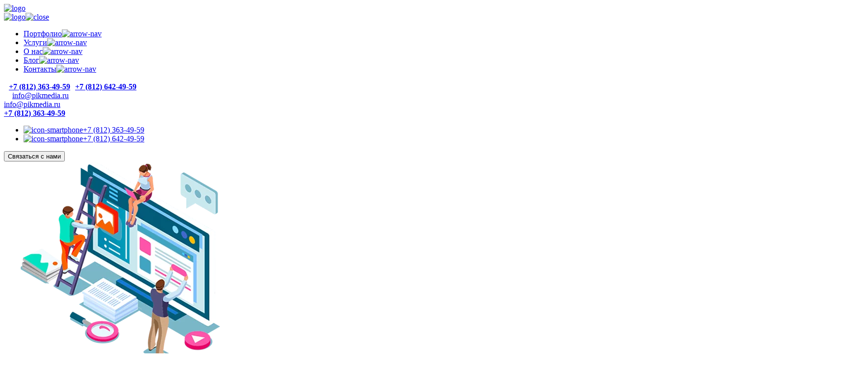

--- FILE ---
content_type: text/html; charset=UTF-8
request_url: https://pikmedia.ru/services/razrabotka-korporativnogo-sajta/
body_size: 17920
content:
<!DOCTYPE html><html class="no-js" lang="ru"><head><meta charset="utf-8" /><meta http-equiv="x-ua-compatible" content="ie=edge" /><meta name="viewport" content="width=device-width, initial-scale=1" /><meta name="msapplication-tap-highlight" content="no" /><meta name="viewport" content="width=device-width,initial-scale=1,maximum-scale=1" /><link rel="apple-touch-icon" sizes="180x180" href="/apple-touch-icon.png"><link rel="icon" type="image/png" sizes="32x32" href="/favicon-32x32.png"><link rel="icon" type="image/png" sizes="16x16" href="/favicon-16x16.png"><link rel="manifest" href="/site.webmanifest"><link rel="mask-icon" href="/safari-pinned-tab.svg" color="#5bbad5"><meta name="msapplication-TileColor" content="#da532c"><meta name="theme-color" content="#ffffff"><script type="text/javascript">          var ajaxurl = 'https://pikmedia.ru/wp-admin/admin-ajax.php';
        </script><meta name='robots' content='max-image-preview:large' /><link rel="preload" href="https://pikmedia.ru/wp-content/plugins/rate-my-post/public/css/fonts/ratemypost.ttf" type="font/ttf" as="font" crossorigin="anonymous"><link rel='dns-prefetch' href='//s.w.org' /><link rel="alternate" type="application/rss+xml" title="Пикмедиа &raquo; Лента" href="https://pikmedia.ru/feed/" /><link rel="alternate" type="application/rss+xml" title="Пикмедиа &raquo; Лента комментариев" href="https://pikmedia.ru/comments/feed/" /><script type="text/javascript">window._wpemojiSettings = {"baseUrl":"https:\/\/s.w.org\/images\/core\/emoji\/13.1.0\/72x72\/","ext":".png","svgUrl":"https:\/\/s.w.org\/images\/core\/emoji\/13.1.0\/svg\/","svgExt":".svg","source":{"concatemoji":"https:\/\/pikmedia.ru\/wp-includes\/js\/wp-emoji-release.min.js?ver=5.9"}};

!function(e,a,t){var n,r,o,i=a.createElement("canvas"),p=i.getContext&&i.getContext("2d");function s(e,t){var a=String.fromCharCode;p.clearRect(0,0,i.width,i.height),p.fillText(a.apply(this,e),0,0);e=i.toDataURL();return p.clearRect(0,0,i.width,i.height),p.fillText(a.apply(this,t),0,0),e===i.toDataURL()}function c(e){var t=a.createElement("script");t.src=e,t.defer=t.type="text/javascript",a.getElementsByTagName("head")[0].appendChild(t)}for(o=Array("flag","emoji"),t.supports={everything:!0,everythingExceptFlag:!0},r=0;r<o.length;r++)t.supports[o[r]]=function(e){if(!p||!p.fillText)return!1;switch(p.textBaseline="top",p.font="600 32px Arial",e){case"flag":return s([127987,65039,8205,9895,65039],[127987,65039,8203,9895,65039])?!1:!s([55356,56826,55356,56819],[55356,56826,8203,55356,56819])&&!s([55356,57332,56128,56423,56128,56418,56128,56421,56128,56430,56128,56423,56128,56447],[55356,57332,8203,56128,56423,8203,56128,56418,8203,56128,56421,8203,56128,56430,8203,56128,56423,8203,56128,56447]);case"emoji":return!s([10084,65039,8205,55357,56613],[10084,65039,8203,55357,56613])}return!1}(o[r]),t.supports.everything=t.supports.everything&&t.supports[o[r]],"flag"!==o[r]&&(t.supports.everythingExceptFlag=t.supports.everythingExceptFlag&&t.supports[o[r]]);t.supports.everythingExceptFlag=t.supports.everythingExceptFlag&&!t.supports.flag,t.DOMReady=!1,t.readyCallback=function(){t.DOMReady=!0},t.supports.everything||(n=function(){t.readyCallback()},a.addEventListener?(a.addEventListener("DOMContentLoaded",n,!1),e.addEventListener("load",n,!1)):(e.attachEvent("onload",n),a.attachEvent("onreadystatechange",function(){"complete"===a.readyState&&t.readyCallback()})),(n=t.source||{}).concatemoji?c(n.concatemoji):n.wpemoji&&n.twemoji&&(c(n.twemoji),c(n.wpemoji)))}(window,document,window._wpemojiSettings);</script><style type="text/css">img.wp-smiley,
img.emoji {
	display: inline !important;
	border: none !important;
	box-shadow: none !important;
	height: 1em !important;
	width: 1em !important;
	margin: 0 0.07em !important;
	vertical-align: -0.1em !important;
	background: none !important;
	padding: 0 !important;
}</style><link rel='stylesheet' id='wp-block-library-css'  href='https://pikmedia.ru/wp-includes/css/dist/block-library/style.min.css?ver=5.9' type='text/css' media='all' /><style id='global-styles-inline-css' type='text/css'>body{--wp--preset--color--black: #000000;--wp--preset--color--cyan-bluish-gray: #abb8c3;--wp--preset--color--white: #ffffff;--wp--preset--color--pale-pink: #f78da7;--wp--preset--color--vivid-red: #cf2e2e;--wp--preset--color--luminous-vivid-orange: #ff6900;--wp--preset--color--luminous-vivid-amber: #fcb900;--wp--preset--color--light-green-cyan: #7bdcb5;--wp--preset--color--vivid-green-cyan: #00d084;--wp--preset--color--pale-cyan-blue: #8ed1fc;--wp--preset--color--vivid-cyan-blue: #0693e3;--wp--preset--color--vivid-purple: #9b51e0;--wp--preset--gradient--vivid-cyan-blue-to-vivid-purple: linear-gradient(135deg,rgba(6,147,227,1) 0%,rgb(155,81,224) 100%);--wp--preset--gradient--light-green-cyan-to-vivid-green-cyan: linear-gradient(135deg,rgb(122,220,180) 0%,rgb(0,208,130) 100%);--wp--preset--gradient--luminous-vivid-amber-to-luminous-vivid-orange: linear-gradient(135deg,rgba(252,185,0,1) 0%,rgba(255,105,0,1) 100%);--wp--preset--gradient--luminous-vivid-orange-to-vivid-red: linear-gradient(135deg,rgba(255,105,0,1) 0%,rgb(207,46,46) 100%);--wp--preset--gradient--very-light-gray-to-cyan-bluish-gray: linear-gradient(135deg,rgb(238,238,238) 0%,rgb(169,184,195) 100%);--wp--preset--gradient--cool-to-warm-spectrum: linear-gradient(135deg,rgb(74,234,220) 0%,rgb(151,120,209) 20%,rgb(207,42,186) 40%,rgb(238,44,130) 60%,rgb(251,105,98) 80%,rgb(254,248,76) 100%);--wp--preset--gradient--blush-light-purple: linear-gradient(135deg,rgb(255,206,236) 0%,rgb(152,150,240) 100%);--wp--preset--gradient--blush-bordeaux: linear-gradient(135deg,rgb(254,205,165) 0%,rgb(254,45,45) 50%,rgb(107,0,62) 100%);--wp--preset--gradient--luminous-dusk: linear-gradient(135deg,rgb(255,203,112) 0%,rgb(199,81,192) 50%,rgb(65,88,208) 100%);--wp--preset--gradient--pale-ocean: linear-gradient(135deg,rgb(255,245,203) 0%,rgb(182,227,212) 50%,rgb(51,167,181) 100%);--wp--preset--gradient--electric-grass: linear-gradient(135deg,rgb(202,248,128) 0%,rgb(113,206,126) 100%);--wp--preset--gradient--midnight: linear-gradient(135deg,rgb(2,3,129) 0%,rgb(40,116,252) 100%);--wp--preset--duotone--dark-grayscale: url('#wp-duotone-dark-grayscale');--wp--preset--duotone--grayscale: url('#wp-duotone-grayscale');--wp--preset--duotone--purple-yellow: url('#wp-duotone-purple-yellow');--wp--preset--duotone--blue-red: url('#wp-duotone-blue-red');--wp--preset--duotone--midnight: url('#wp-duotone-midnight');--wp--preset--duotone--magenta-yellow: url('#wp-duotone-magenta-yellow');--wp--preset--duotone--purple-green: url('#wp-duotone-purple-green');--wp--preset--duotone--blue-orange: url('#wp-duotone-blue-orange');--wp--preset--font-size--small: 13px;--wp--preset--font-size--medium: 20px;--wp--preset--font-size--large: 36px;--wp--preset--font-size--x-large: 42px;}.has-black-color{color: var(--wp--preset--color--black) !important;}.has-cyan-bluish-gray-color{color: var(--wp--preset--color--cyan-bluish-gray) !important;}.has-white-color{color: var(--wp--preset--color--white) !important;}.has-pale-pink-color{color: var(--wp--preset--color--pale-pink) !important;}.has-vivid-red-color{color: var(--wp--preset--color--vivid-red) !important;}.has-luminous-vivid-orange-color{color: var(--wp--preset--color--luminous-vivid-orange) !important;}.has-luminous-vivid-amber-color{color: var(--wp--preset--color--luminous-vivid-amber) !important;}.has-light-green-cyan-color{color: var(--wp--preset--color--light-green-cyan) !important;}.has-vivid-green-cyan-color{color: var(--wp--preset--color--vivid-green-cyan) !important;}.has-pale-cyan-blue-color{color: var(--wp--preset--color--pale-cyan-blue) !important;}.has-vivid-cyan-blue-color{color: var(--wp--preset--color--vivid-cyan-blue) !important;}.has-vivid-purple-color{color: var(--wp--preset--color--vivid-purple) !important;}.has-black-background-color{background-color: var(--wp--preset--color--black) !important;}.has-cyan-bluish-gray-background-color{background-color: var(--wp--preset--color--cyan-bluish-gray) !important;}.has-white-background-color{background-color: var(--wp--preset--color--white) !important;}.has-pale-pink-background-color{background-color: var(--wp--preset--color--pale-pink) !important;}.has-vivid-red-background-color{background-color: var(--wp--preset--color--vivid-red) !important;}.has-luminous-vivid-orange-background-color{background-color: var(--wp--preset--color--luminous-vivid-orange) !important;}.has-luminous-vivid-amber-background-color{background-color: var(--wp--preset--color--luminous-vivid-amber) !important;}.has-light-green-cyan-background-color{background-color: var(--wp--preset--color--light-green-cyan) !important;}.has-vivid-green-cyan-background-color{background-color: var(--wp--preset--color--vivid-green-cyan) !important;}.has-pale-cyan-blue-background-color{background-color: var(--wp--preset--color--pale-cyan-blue) !important;}.has-vivid-cyan-blue-background-color{background-color: var(--wp--preset--color--vivid-cyan-blue) !important;}.has-vivid-purple-background-color{background-color: var(--wp--preset--color--vivid-purple) !important;}.has-black-border-color{border-color: var(--wp--preset--color--black) !important;}.has-cyan-bluish-gray-border-color{border-color: var(--wp--preset--color--cyan-bluish-gray) !important;}.has-white-border-color{border-color: var(--wp--preset--color--white) !important;}.has-pale-pink-border-color{border-color: var(--wp--preset--color--pale-pink) !important;}.has-vivid-red-border-color{border-color: var(--wp--preset--color--vivid-red) !important;}.has-luminous-vivid-orange-border-color{border-color: var(--wp--preset--color--luminous-vivid-orange) !important;}.has-luminous-vivid-amber-border-color{border-color: var(--wp--preset--color--luminous-vivid-amber) !important;}.has-light-green-cyan-border-color{border-color: var(--wp--preset--color--light-green-cyan) !important;}.has-vivid-green-cyan-border-color{border-color: var(--wp--preset--color--vivid-green-cyan) !important;}.has-pale-cyan-blue-border-color{border-color: var(--wp--preset--color--pale-cyan-blue) !important;}.has-vivid-cyan-blue-border-color{border-color: var(--wp--preset--color--vivid-cyan-blue) !important;}.has-vivid-purple-border-color{border-color: var(--wp--preset--color--vivid-purple) !important;}.has-vivid-cyan-blue-to-vivid-purple-gradient-background{background: var(--wp--preset--gradient--vivid-cyan-blue-to-vivid-purple) !important;}.has-light-green-cyan-to-vivid-green-cyan-gradient-background{background: var(--wp--preset--gradient--light-green-cyan-to-vivid-green-cyan) !important;}.has-luminous-vivid-amber-to-luminous-vivid-orange-gradient-background{background: var(--wp--preset--gradient--luminous-vivid-amber-to-luminous-vivid-orange) !important;}.has-luminous-vivid-orange-to-vivid-red-gradient-background{background: var(--wp--preset--gradient--luminous-vivid-orange-to-vivid-red) !important;}.has-very-light-gray-to-cyan-bluish-gray-gradient-background{background: var(--wp--preset--gradient--very-light-gray-to-cyan-bluish-gray) !important;}.has-cool-to-warm-spectrum-gradient-background{background: var(--wp--preset--gradient--cool-to-warm-spectrum) !important;}.has-blush-light-purple-gradient-background{background: var(--wp--preset--gradient--blush-light-purple) !important;}.has-blush-bordeaux-gradient-background{background: var(--wp--preset--gradient--blush-bordeaux) !important;}.has-luminous-dusk-gradient-background{background: var(--wp--preset--gradient--luminous-dusk) !important;}.has-pale-ocean-gradient-background{background: var(--wp--preset--gradient--pale-ocean) !important;}.has-electric-grass-gradient-background{background: var(--wp--preset--gradient--electric-grass) !important;}.has-midnight-gradient-background{background: var(--wp--preset--gradient--midnight) !important;}.has-small-font-size{font-size: var(--wp--preset--font-size--small) !important;}.has-medium-font-size{font-size: var(--wp--preset--font-size--medium) !important;}.has-large-font-size{font-size: var(--wp--preset--font-size--large) !important;}.has-x-large-font-size{font-size: var(--wp--preset--font-size--x-large) !important;}</style><link rel='stylesheet' id='rate-my-post-css'  href='https://pikmedia.ru/wp-content/plugins/rate-my-post/public/css/rate-my-post.css?ver=4.1.2' type='text/css' media='all' /><link rel='stylesheet' id='wp-pagenavi-css'  href='https://pikmedia.ru/wp-content/plugins/wp-pagenavi/pagenavi-css.css?ver=2.70' type='text/css' media='all' /><link rel='stylesheet' id='custom_project_plugins-css'  href='https://pikmedia.ru/wp-content/themes/pikmedia/assets/css/plugins.css?ver=5.9' type='text/css' media='all' /><link rel='stylesheet' id='custom_project_app-css'  href='https://pikmedia.ru/wp-content/themes/pikmedia/assets/css/app.css?ver=5.9' type='text/css' media='all' /><script type='text/javascript' src='https://pikmedia.ru/wp-content/plugins/wp-yandex-metrika/assets/YmEc.min.js?ver=1.2.0' id='wp-yandex-metrika_YmEc-js'></script><script type='text/javascript' id='wp-yandex-metrika_YmEc-js-after'>window.tmpwpym={datalayername:'dataLayer',counters:JSON.parse('[{"number":"20278978","webvisor":"1"},{"number":"87019323","webvisor":"1"}]'),targets:JSON.parse('[]')};</script><script type='text/javascript' src='https://pikmedia.ru/wp-includes/js/jquery/jquery.min.js?ver=3.6.0' id='jquery-core-js'></script><script type='text/javascript' src='https://pikmedia.ru/wp-includes/js/jquery/jquery-migrate.min.js?ver=3.3.2' id='jquery-migrate-js'></script><script type='text/javascript' src='https://pikmedia.ru/wp-content/plugins/wp-yandex-metrika/assets/frontend.min.js?ver=1.2.0' id='wp-yandex-metrika_frontend-js'></script><script type='text/javascript' src='https://pikmedia.ru/wp-content/plugins/svg-support/vendor/DOMPurify/DOMPurify.min.js?ver=1.0.1' id='bodhi-dompurify-library-js'></script><script type='text/javascript' src='https://pikmedia.ru/wp-content/plugins/svg-support/js/min/svgs-inline-min.js?ver=1.0.1' id='bodhi_svg_inline-js'></script><script type='text/javascript' id='bodhi_svg_inline-js-after'>cssTarget="img.style-svg";ForceInlineSVGActive="false";frontSanitizationEnabled="on";</script><meta property="og:description" content="Разработка корпоративного сайта" /><meta property="og:type" content="article" /><meta property="og:locale" content="ru_RU" /><meta property="og:site_name" content="Пикмедиа" /><meta property="og:title" content="Разработка корпоративного сайта" /><meta property="og:url" content="https://pikmedia.ru/services/razrabotka-korporativnogo-sajta/" /><meta property="og:updated_time" content="2024-04-30T07:42:14+03:00" /><meta property="article:published_time" content="2022-01-29T18:01:52+00:00" /><meta property="article:modified_time" content="2024-04-30T04:42:14+00:00" /><meta property="article:author:username" content="admin" /><meta property="twitter:partner" content="ogwp" /><meta property="twitter:card" content="summary" /><meta property="twitter:title" content="Разработка корпоративного сайта" /><meta property="twitter:description" content="Разработка корпоративного сайта" /><meta property="twitter:url" content="https://pikmedia.ru/services/razrabotka-korporativnogo-sajta/" /><meta  content="Разработка корпоративного сайта" /><meta  content="Разработка корпоративного сайта" /><meta  content="Разработка корпоративного сайта" /><meta  content="2022-01-29" /><meta  content="2024-04-30T04:42:14+00:00" /><meta  content="admin" /><meta property="profile:username" content="admin" /><link rel="https://api.w.org/" href="https://pikmedia.ru/wp-json/" /><link rel="EditURI" type="application/rsd+xml" title="RSD" href="https://pikmedia.ru/xmlrpc.php?rsd" /><link rel="wlwmanifest" type="application/wlwmanifest+xml" href="https://pikmedia.ru/wp-includes/wlwmanifest.xml" /><meta name="generator" content="WordPress 5.9" /><link rel="canonical" href="https://pikmedia.ru/services/razrabotka-korporativnogo-sajta/" /><link rel='shortlink' href='https://pikmedia.ru/?p=67' /><link rel="alternate" type="application/json+oembed" href="https://pikmedia.ru/wp-json/oembed/1.0/embed?url=https%3A%2F%2Fpikmedia.ru%2Fservices%2Frazrabotka-korporativnogo-sajta%2F" /><link rel="alternate" type="text/xml+oembed" href="https://pikmedia.ru/wp-json/oembed/1.0/embed?url=https%3A%2F%2Fpikmedia.ru%2Fservices%2Frazrabotka-korporativnogo-sajta%2F&#038;format=xml" /><script type="application/ld+json">[{"@context":"http:\/\/schema.org\/","@type":"WPHeader","url":"https:\/\/pikmedia.ru\/services\/razrabotka-korporativnogo-sajta\/","headline":"Разработка корпоративного сайта","description":"Разработаем для вас современный корпоративный сайт с индивидуальным дизайном. Профессиональный сайт поможет увеличить объем продаж и повысить имидж..."},{"@context":"http:\/\/schema.org\/","@type":"WPFooter","url":"https:\/\/pikmedia.ru\/services\/razrabotka-korporativnogo-sajta\/","headline":"Разработка корпоративного сайта","description":"Разработаем для вас современный корпоративный сайт с индивидуальным дизайном. Профессиональный сайт поможет увеличить объем продаж и повысить имидж...","copyrightYear":"2022"}]</script><script type="application/ld+json">{"@context":"https:\/\/schema.org\/","@type":"Article","mainEntityOfPage":{"@type":"WebPage","@id":"https:\/\/pikmedia.ru\/services\/razrabotka-korporativnogo-sajta\/"},"url":"https:\/\/pikmedia.ru\/services\/razrabotka-korporativnogo-sajta\/","headline":"Разработка корпоративного сайта","datePublished":"2022-01-29T21:01:52+03:00","dateModified":"2024-04-30T07:42:14+03:00","publisher":{"@type":"Organization","@id":"https:\/\/pikmedia.ru\/#organization","name":"Пикмедиа","logo":{"@type":"ImageObject","url":"","width":600,"height":60}},"description":"Разработаем для вас современный корпоративный сайт с индивидуальным дизайном. Профессиональный сайт поможет увеличить объем продаж и повысить имидж вашей компании. Предложим вам надежные и удобные CMS: WordPress и 1С-Битрикс. Актуальный и респектабельный сайт решит ваши маркетинговые задачи. Разрабатываем сайты на CMS WordPress, Bitrix с интерактивным дизайном, работающими сервисами, динамическими элементами и адаптивной","author":{"@type":"Person","name":"admin","url":"https:\/\/pikmedia.ru\/author\/admin\/","image":{"@type":"ImageObject","url":"https:\/\/secure.gravatar.com\/avatar\/ea86c12570d1d7f119d7104518dfe9ee?s=96&d=mm&r=g","height":96,"width":96},"sameAs":["https:\/\/pikmedia.ru"]},"commentCount":"0"}</script><meta name="verification" content="f612c7d25f5690ad41496fcfdbf8d1" /><title>Создание корпоративного веб сайта компании под ключ в Санкт-Петербурге</title><meta name="description" content="Разработка корпоративного сайта под ключ – это лучший способ для продвижения вашего бизнеса, который предлагает компания PIKMEDIA в СПб." /><meta name="keywords" content="создание корпоративного сайта" /><script type="application/ld+json" class="saswp-schema-markup-output">[{"@context":"https://schema.org/","@graph":[{"@context":"https://schema.org/","@type":"SiteNavigationElement","@id":"https://pikmedia.ru#Меню в шапке","name":"Портфолио","url":"https://pikmedia.ru/portfolio/"},{"@context":"https://schema.org/","@type":"SiteNavigationElement","@id":"https://pikmedia.ru#Меню в шапке","name":"Услуги","url":"https://pikmedia.ru/services/"},{"@context":"https://schema.org/","@type":"SiteNavigationElement","@id":"https://pikmedia.ru#Меню в шапке","name":"О нас","url":"https://pikmedia.ru/about/"},{"@context":"https://schema.org/","@type":"SiteNavigationElement","@id":"https://pikmedia.ru#Меню в шапке","name":"Блог","url":"https://pikmedia.ru/blog/"},{"@context":"https://schema.org/","@type":"SiteNavigationElement","@id":"https://pikmedia.ru#Меню в шапке","name":"Контакты","url":"https://pikmedia.ru/contacts/"}]},

{"@context":"https://schema.org/","@type":"BreadcrumbList","@id":"https://pikmedia.ru/services/razrabotka-korporativnogo-sajta/#breadcrumb","itemListElement":[{"@type":"ListItem","position":1,"item":{"@id":"https://pikmedia.ru","name":"Пикмедиа"}},{"@type":"ListItem","position":2,"item":{"@id":"https://pikmedia.ru/services/","name":"Услуги"}},{"@type":"ListItem","position":3,"item":{"@id":"https://pikmedia.ru/services/razrabotka-korporativnogo-sajta/","name":"Разработка корпоративного сайта"}}]}]</script><meta name="generator" content="Powered by WPBakery Page Builder - drag and drop page builder for WordPress."/><script type="application/ld+json">{
    "@context": "http://schema.org",
    "@type": "BreadcrumbList",
    "itemListElement": [
        {
            "@type": "ListItem",
            "position": 1,
            "item": {
                "@id": "https://pikmedia.ru",
                "name": "Home"
            }
        },
        {
            "@type": "ListItem",
            "position": 2,
            "item": {
                "@id": "https://pikmedia.ru/services/razrabotka-korporativnogo-sajta/",
                "name": "\u0420\u0430\u0437\u0440\u0430\u0431\u043e\u0442\u043a\u0430 \u043a\u043e\u0440\u043f\u043e\u0440\u0430\u0442\u0438\u0432\u043d\u043e\u0433\u043e \u0441\u0430\u0439\u0442\u0430"
            }
        }
    ]
}</script><script type="text/javascript">            (function (m, e, t, r, i, k, a) {
                m[i] = m[i] || function () {
                    (m[i].a = m[i].a || []).push(arguments)
                };
                m[i].l = 1 * new Date();
                k = e.createElement(t), a = e.getElementsByTagName(t)[0], k.async = 1, k.src = r, a.parentNode.insertBefore(k, a)
            })

            (window, document, "script", "https://mc.yandex.ru/metrika/tag.js", "ym");

            ym("20278978", "init", {
                clickmap: true,
                trackLinks: true,
                accurateTrackBounce: true,
                webvisor: true,
                ecommerce: "dataLayer",
                params: {
                    __ym: {
                        "ymCmsPlugin": {
                            "cms": "wordpress",
                            "cmsVersion":"5.9",
                            "pluginVersion": "1.2.0",
                            "ymCmsRip": "1554169202"
                        }
                    }
                }
            });
        </script><script type="text/javascript">            (function (m, e, t, r, i, k, a) {
                m[i] = m[i] || function () {
                    (m[i].a = m[i].a || []).push(arguments)
                };
                m[i].l = 1 * new Date();
                k = e.createElement(t), a = e.getElementsByTagName(t)[0], k.async = 1, k.src = r, a.parentNode.insertBefore(k, a)
            })

            (window, document, "script", "https://mc.yandex.ru/metrika/tag.js", "ym");

            ym("87019323", "init", {
                clickmap: true,
                trackLinks: true,
                accurateTrackBounce: true,
                webvisor: true,
                ecommerce: "dataLayer",
                params: {
                    __ym: {
                        "ymCmsPlugin": {
                            "cms": "wordpress",
                            "cmsVersion":"5.9",
                            "pluginVersion": "1.2.0",
                            "ymCmsRip": "1554169202"
                        }
                    }
                }
            });
        </script><noscript><style> .wpb_animate_when_almost_visible { opacity: 1; }</style></noscript><script>(function(w, d, s, o){
  var j = d.createElement(s); j.async = true; j.src = '//script.marquiz.ru/v2.js';j.onload = function() {
    if (document.readyState !== 'loading') Marquiz.init(o);
    else document.addEventListener("DOMContentLoaded", function() {
      Marquiz.init(o);
    });
  };
  d.head.insertBefore(j, d.head.firstElementChild);
})(window, document, 'script', {
    host: '//quiz.marquiz.ru',
    region: 'ru',
    id: '6756bf644a0b8b0026d5680b',
    autoOpen: false,
    autoOpenFreq: 'once',
    openOnExit: false,
    disableOnMobile: false
  }
);</script></head><body class="services-template-default single single-services postid-67 wpb-js-composer js-comp-ver-6.5.0 vc_responsive"><header ><div class="container"><div class="d-flex justify-content-between align-items-center"><div class="header__left d-flex align-items-center"><div class="module module__logo me-xxl-4 me-xl-3 me-lg-2"><a href="/"><img class="img-logo if-scroll" src="https://pikmedia.ru/wp-content/themes/pikmedia/assets/images/logo.svg" alt="logo"/></a></div><div class="module module__nav d-lg-block d-none" id="nav"><div class="module module__logo d-lg-none d-flex justify-content-between align-items-center"><a href="/"><img class="img-logo" src="https://pikmedia.ru/wp-content/themes/pikmedia/assets/images/logo.svg" alt="logo"/></a><a href="#" onclick="closeNav()"><img src="https://pikmedia.ru/wp-content/themes/pikmedia/assets/images/close.svg" alt="close"/></a></div><ul class="d-lg-flex align-items-center mb-lg-0 mb-2"><li id="nav-menu-item-678" class="me-xxl-2 me-1 main-menu-item  menu-item-even menu-item-depth-0 menu-item menu-item-type-post_type menu-item-object-page"><a title="Портфолио" href="https://pikmedia.ru/portfolio/" class="text-18 text-nowrap main-menu-link"><span>Портфолио</span><img class="d-lg-none d-block" src="https://pikmedia.ru/wp-content/themes/pikmedia/assets/images/arrow-nav.svg" alt="arrow-nav"/></a></li><li id="nav-menu-item-665" class="me-xxl-2 me-1 main-menu-item  menu-item-even menu-item-depth-0 menu-item menu-item-type-post_type menu-item-object-page"><a title="Услуги" href="https://pikmedia.ru/services/" class="text-18 text-nowrap main-menu-link"><span>Услуги</span><img class="d-lg-none d-block" src="https://pikmedia.ru/wp-content/themes/pikmedia/assets/images/arrow-nav.svg" alt="arrow-nav"/></a></li><li id="nav-menu-item-666" class="me-xxl-2 me-1 main-menu-item  menu-item-even menu-item-depth-0 menu-item menu-item-type-post_type menu-item-object-page"><a title="О нас" href="https://pikmedia.ru/about/" class="text-18 text-nowrap main-menu-link"><span>О нас</span><img class="d-lg-none d-block" src="https://pikmedia.ru/wp-content/themes/pikmedia/assets/images/arrow-nav.svg" alt="arrow-nav"/></a></li><li id="nav-menu-item-668" class="me-xxl-2 me-1 main-menu-item  menu-item-even menu-item-depth-0 menu-item menu-item-type-post_type menu-item-object-page"><a title="Блог" href="https://pikmedia.ru/blog/" class="text-18 text-nowrap main-menu-link"><span>Блог</span><img class="d-lg-none d-block" src="https://pikmedia.ru/wp-content/themes/pikmedia/assets/images/arrow-nav.svg" alt="arrow-nav"/></a></li><li id="nav-menu-item-667" class="me-xxl-2 me-1 main-menu-item  menu-item-even menu-item-depth-0 menu-item menu-item-type-post_type menu-item-object-page"><a title="Контакты" href="https://pikmedia.ru/contacts/" class="text-18 text-nowrap main-menu-link"><span>Контакты</span><img class="d-lg-none d-block" src="https://pikmedia.ru/wp-content/themes/pikmedia/assets/images/arrow-nav.svg" alt="arrow-nav"/></a></li></ul><div class="module module__contacts d-lg-none d-block ps-lg-0 ps-2 pe-lg-0 pe-2 pb-lg-0 pb-2"><div class="block__phone mb-2"><a class="d-flex align-items-center mb-2" href="tel:+78123634959"><i class="icon-svg me-1"><svg class="icon-phone icon-blue" width="10" height="16" viewbox="0 0 10 16"><use xlink:href="https://pikmedia.ru/wp-content/themes/pikmedia/assets/images/sprite.svg#phone"></use></svg></i><strong class="text-18 text-nowrap">+7 (812) 363-49-59</strong></a><a class="d-flex align-items-center" href="tel:+78126424959"><i class="icon-svg me-1"><svg class="icon-phone icon-blue" width="10" height="16" viewbox="0 0 10 16"><use xlink:href="https://pikmedia.ru/wp-content/themes/pikmedia/assets/images/sprite.svg#phone"></use></svg></i><strong class="text-18 text-nowrap">+7 (812) 642-49-59</strong></a></div><div class="block__email"><a class="d-flex align-items-center" href="mailto:info@pikmedia.ru"><i class="icon-svg me-1"><svg class="icon-email icon-blue" width="17" height="12" viewbox="0 0 17 12"><use xlink:href="https://pikmedia.ru/wp-content/themes/pikmedia/assets/images/sprite.svg#email"></use></svg></i><span>info@pikmedia.ru</span></a></div></div></div></div><div class="header__right d-flex justify-content-end align-items-center"><div class="module module__contacts d-flex align-items-center me-xxl-4 ms-2"><div class="block__email d-lg-block d-none"><a href="mailto:info@pikmedia.ru">info@pikmedia.ru</a></div><div class="block__phone dropdown ms-xxl-2 ms-2"><a class="dropdown-toggle" id="dropdownPhones" href="#" role="button" data-bs-toggle="dropdown" aria-expanded="false"><strong class="text-18 text-grey-black text-nowrap">+7 (812) 363-49-59</strong><svg class="icon-arrow-down undefined" width="12" height="8" viewbox="0 0 12 8"><use xlink:href="https://pikmedia.ru/wp-content/themes/pikmedia/assets/images/sprite.svg#arrow-down"></use></svg></a><ul class="dropdown-menu mt-lg-5 mt-4 p-2" aria-labelledby="dropdownPhones"><li class="mb-1"><a class="d-flex align-items-center" href="tel:+78123634959"><img class="me-1" src="https://pikmedia.ru/wp-content/themes/pikmedia/assets/images/icon-smartphone.svg" alt="icon-smartphone"/><span class="text-black text-bold text-18 text-nowrap">+7 (812) 363-49-59</span></a></li><li><a class="d-flex align-items-center" href="tel:+78126424959"><img class="me-1" src="https://pikmedia.ru/wp-content/themes/pikmedia/assets/images/icon-smartphone.svg" alt="icon-smartphone"/><span class="text-black text-bold text-18 text-nowrap">+7 (812) 642-49-59</span></a></li></ul></div></div><div class="module module__callback d-lg-block d-none ms-2"><button class="btn btn-blue text-14 text-nowrap modal-btn" data-bs-toggle="modal" data-bs-target="#callbackModal" data-modal-title="Связаться<br class='d-xl-block d-none'> с нами" data-modal-text="Оставьте заявку и мы в скором времени свяжемся с вами, чтобы обсудить ваши задачи.">Связаться с нами</button></div></div><div class="d-lg-none d-block ms-2"><a class="openMobileNav" href="#" onclick="openNav()"><i></i><i></i><i></i></a></div></div></div></header><main class="bg-blue-light"  ><div class=""><div class="row editor-row"><div class="wpb_column vc_column_container inner_cols "><div class="vc_column-inner  "><div id="el_5572"><div class="s s-top     s-top-w-gradient pb-lg-0 pb-2 s-top-develop   "><div class="s-top-bg text-end pt-5 pe-5 d-lg-block d-none"><div class="container pt-lg-5"><div class="row justify-content-end"><div class="col-6 pt-lg-2"><img src="/wp-content/uploads-webpc/uploads/2022/01/bg-top-develop-2.png.webp" alt="bg-top-support"/></div></div></div></div><div class="container"><div class="pt-5"><div class="pt-5"><div class="s s-bread mb-sm-2 mb-1"><div class="d-md-block d-none"><nav
                aria-label="breadcrumb" class="breadcrumbs"><ol   class="breadcrumb ps-0 ms-0 mb-lg-3 mb-2"><li   
             class="breadcrumb-item"><a  title="Главная" name="Главная" href="/">                Главная              </a><meta  content="1" /><meta  content="Главная" /></li><li class="breadcrumb-item"     class="breadcrumb-item"><a  class="breadcrumbs__link" title="Услуги" name="Услуги" href="https://pikmedia.ru/services/"><span >Услуги</span></a><meta  content="2" /></li><li   
             class="breadcrumb-item"><span>Разработка корпоративного сайта</span><meta  content="3" /><meta  content="Разработка корпоративного сайта" /></li></ol></nav></div><div class="d-md-none d-block"><nav
                aria-label="breadcrumb" class="breadcrumbs"><ol   class="breadcrumb ps-0 ms-0 mb-lg-3 mb-2"><li   
             class="breadcrumb-item"><a  title="Главная" name="Главная" href="/">                Главная              </a><meta  content="1" /><meta  content="Главная" /></li><li class="breadcrumb-item"     class="breadcrumb-item"><a  class="breadcrumbs__link" title="Услуги" name="Услуги" href="https://pikmedia.ru/services/"><span >Услуги</span></a><meta  content="2" /></li><li   
             class="breadcrumb-item"><span>Разработка корпоративного сайта</span><meta  content="3" /><meta  content="Разработка корпоративного сайта" /></li></ol></nav></div></div><div
            class="pt-lg-5 mb-lg-4"><div class="row"><div class="col-lg-8"><h1 class="service-page-title text-48 text-black mb-lg-5 mb-md-4 mb-2">Разработка корпоративного сайта<br/>под ключ</h1></div></div><div class="row"><div class=" col-lg-8 "><div
                    class=" text-20 text-grey-black pb-lg-5 mb-lg-5 mb-3 s-top-content"><p>Разработаем для вас современный корпоративный сайт с индивидуальным дизайном. Профессиональный сайт поможет увеличить объем продаж и повысить имидж вашей компании.</p><p>Предложим вам надежные и удобные CMS: WordPress и 1С-Битрикс. Актуальный и респектабельный сайт решит ваши маркетинговые задачи.</p></div></div></div><div
              class="d-sm-flex flex-wrap align-items-center s-top-contacts-cont"><div class="s-top-block-text text-14 text-bold text-medium text-grey-black me-2 mb-2 "><div class="text-nowrap">Отправьте свои пожелания<br /> и узнайте стоимость сайта</div></div><button
                  class="btn btn-orange-gradient    me-2 mb-2  modal-btn" data-bs-target="#callbackModal" data-bs-toggle="modal" data-modal-title="" data-modal-text=""><span>Получить смету</span><svg class="icon-arrow-link-left undefined" height="14" viewbox="0 0 20 14" width="20"><use xlink:href="https://pikmedia.ru/wp-content/themes/pikmedia/assets/images/sprite.svg#arrow-link-left"></use></svg></button><div class="block__phone   me-2  mb-2 "><a
                    class="d-inline-flex align-items-center text-24 text-bold text-grey-black" href="tel:+78123634959"><svg class="icon-phone icon-blue me-1" height="16" viewbox="0 0 10 16" width="10"><use xlink:href="https://pikmedia.ru/wp-content/themes/pikmedia/assets/images/sprite.svg#phone"></use></svg><span
                      class="text-nowrap">+7 (812) 363-49-59                    </span></a></div><div class="block__email  mb-2 "><a
                    class="d-inline-flex align-items-center text-16" href="mailto:info@pikmedia.ru"><svg class="icon-email icon-blue me-1" height="12" viewbox="0 0 17 12" width="17"><use xlink:href="https://pikmedia.ru/wp-content/themes/pikmedia/assets/images/sprite.svg#email"></use></svg><span>                      info@pikmedia.ru                    </span></a></div></div></div></div></div></div></div><div class="s pt-xxl-0 pt-lg-5 pt-3 pb-lg-5 pb-4  bg-blue-light   advantages-block"><div class="pb-lg-5"><div
        class="container"><div class="splide"><div class="splide__track"><div class="list__block-w-icons splide__list  row"><div class="splide__slide col-lg-4 d-flex mb-lg-0 mb-md-2 mb-1"><div class="item block__shadow w-100 p-xl-3 p-2 hvr-icon-up"><div
                      class="d-flex"><div class="item-icon me-md-2 me-1 hvr-icon"><img alt="icon-sales" src="https://pikmedia.ru/wp-content/uploads/2022/01/icon-sales.svg"></div><div
                        class="item-text"><h4 class="text-20 text-black mb-1">Для роста ваших продаж</h4><p class="mb-0 text-14 text-grey-black">Увеличивается конверсия из посещения сайта в обращение, что влияет на продажи</p></div></div></div></div><div class="splide__slide col-lg-4 d-flex mb-lg-0 mb-md-2 mb-1"><div class="item block__shadow w-100 p-xl-3 p-2 hvr-icon-up"><div
                      class="d-flex"><div class="item-icon me-md-2 me-1 hvr-icon"><img alt="icon-sales" src="https://pikmedia.ru/wp-content/uploads/2022/01/icon-clients.svg"></div><div
                        class="item-text"><h4 class="text-20 text-black mb-1">Для поиска новых клиентов</h4><p class="mb-0 text-14 text-grey-black">Сайт увлекает аудиторию, отражает преимущества, вызвает желание купить товар или услугу</p></div></div></div></div><div class="splide__slide col-lg-4 d-flex mb-lg-0 mb-md-2 mb-1"><div class="item block__shadow w-100 p-xl-3 p-2 hvr-icon-up"><div
                      class="d-flex"><div class="item-icon me-md-2 me-1 hvr-icon"><img alt="icon-sales" src="https://pikmedia.ru/wp-content/uploads/2022/01/icon-goal.svg"></div><div
                        class="item-text"><h4 class="text-20 text-black mb-1">Для повышения имиджа</h4><p class="mb-0 text-14 text-grey-black">Повышается статус компании, аудитория начинает лучше относиться к вашему бренду</p></div></div></div></div></div></div></div></div></div></div><div class="s s-clients pb-lg-5  bg-blue-light" data-block-name="custom_our_partners" data-block-type="element"><div class="pb-4"><div class="container"><h2 class="block-title-mobile text-36 mb-lg-3 mb-2">Компании, которые нам доверяют</h2><div class="list__clients"><div class="splide" id="clients"><div class="splide__arrows d-xl-block d-none"><button class="splide__arrow splide__arrow--prev"><svg class="icon-splide-prev undefined" height="10" viewbox="0 0 14 10" width="14"><use xlink:href="https://pikmedia.ru/wp-content/themes/pikmedia/assets/images/sprite.svg#splide-prev"></use></svg></button><button class="splide__arrow splide__arrow--next"><svg class="icon-splide-next undefined" height="10" viewbox="0 0 14 10" width="14"><use xlink:href="https://pikmedia.ru/wp-content/themes/pikmedia/assets/images/sprite.svg#splide-next"></use></svg></button></div><div class="splide__track"><div class="splide__list"><div class="splide__slide"><a class="d-flex block__shadow"  ><img alt="НПАО «Светогорский ЦБК»" class="img-fluid" src="/wp-content/uploads-webpc/uploads/2024/08/Svetogorsk_PPM_logo_RU_RGB_ver_green.png.webp"></a></div><div class="splide__slide"><a class="d-flex block__shadow"  ><img alt="Ленстройтрест" class="img-fluid" src="/wp-content/uploads-webpc/uploads/2022/01/ленстройтрест.jpg.webp"></a></div><div class="splide__slide"><a class="d-flex block__shadow"  ><img alt="Thermex" class="img-fluid" src="/wp-content/uploads-webpc/uploads/2022/01/Термекс.jpg.webp"></a></div><div class="splide__slide"><a class="d-flex block__shadow"  ><img alt="Русские самоцветы" class="img-fluid" src="/wp-content/uploads-webpc/uploads/2022/01/русские-самоцветы.jpg.webp"></a></div><div class="splide__slide"><a class="d-flex block__shadow"  ><img alt="Центргаз" class="img-fluid" src="/wp-content/uploads-webpc/uploads/2022/01/Ценртгаз.png.webp"></a></div><div class="splide__slide"><a class="d-flex block__shadow"  ><img alt="Элан моторс" class="img-fluid" src="/wp-content/uploads-webpc/uploads/2022/01/Элан-моторс.png.webp"></a></div><div class="splide__slide"><a class="d-flex block__shadow"  ><img alt="Vital" class="img-fluid" src="/wp-content/uploads-webpc/uploads/2022/01/Витал.jpg.webp"></a></div><div class="splide__slide"><a class="d-flex block__shadow"  ><img alt="VBH" class="img-fluid" src="/wp-content/uploads-webpc/uploads/2022/01/ВБХ.jpg.webp"></a></div><div class="splide__slide"><a class="d-flex block__shadow"  ><img alt="Компенсатор" class="img-fluid" src="/wp-content/uploads-webpc/uploads/2022/01/Компенсатор.jpg.webp"></a></div><div class="splide__slide"><a class="d-flex block__shadow"  ><img alt="Come Mode" class="img-fluid" src="/wp-content/uploads-webpc/uploads/2022/01/коммод.png.webp"></a></div><div class="splide__slide"><a class="d-flex block__shadow"  ><img alt="Сторге" class="img-fluid" src="/wp-content/uploads-webpc/uploads/2022/01/Сторге.png.webp"></a></div><div class="splide__slide"><a class="d-flex block__shadow"  ><img alt="Техноклип" class="img-fluid" src="/wp-content/uploads-webpc/uploads/2022/01/техноклип.png.webp"></a></div><div class="splide__slide"><a class="d-flex block__shadow"  ><img alt="Симикон" class="img-fluid" src="/wp-content/uploads-webpc/uploads/2022/01/Симикон.jpg.webp"></a></div><div class="splide__slide"><a class="d-flex block__shadow"  ><img alt="Иннова плюс" class="img-fluid" src="/wp-content/uploads-webpc/uploads/2022/01/Иннова.jpg.webp"></a></div><div class="splide__slide"><a class="d-flex block__shadow"  ><img alt="Прогресс" class="img-fluid" src="/wp-content/uploads-webpc/uploads/2022/01/Прогресс.png.webp"></a></div><div class="splide__slide"><a class="d-flex block__shadow"  ><img alt="Глонасс" class="img-fluid" src="/wp-content/uploads-webpc/uploads/2022/01/Глонас-сервис.png.webp"></a></div><div class="splide__slide"><a class="d-flex block__shadow"  ><img alt="Строительный трест" class="img-fluid" src="/wp-content/uploads-webpc/uploads/2022/01/Строительный-трест.png.webp"></a></div><div class="splide__slide"><a class="d-flex block__shadow"  ><img alt="Илим" class="img-fluid" src="/wp-content/uploads-webpc/uploads/2022/01/Илим.png.webp"></a></div></div></div></div></div></div></div></div><div class="s s-portfolio bg-blue-light pb-lg-5 " data-block-name="custom_portfolio" data-block-type="element"><div class="container mb-lg-4 mb-2"><div class="border-bottom"></div></div><div class="pb-lg-3 pt-lg-3"><div class="container"><h2 class="text-36 mb-lg-3 mb-2">Портфолио</h2><div class="list__portfolio row"><div class="col-lg-4 col-sm-6 mb-md-3 mb-1"><a class="item d-block" href="https://pikmedia.ru/projects/sajt-dlya-npao-svetogorskij-cbk/"><img alt="img-port-0" class="img-fluid w-100" src="/wp-content/uploads-webpc/uploads/2024/08/655456464564646464646.png.webp"><span class="item__inner d-flex justify-content-between flex-column p-lg-2 p-1"><span class="item-top d-block"><span class="label label-green"  style="background:#0385aa" >Корпоративный сайт</span></span><span class="d-block"><span class="d-inline text-link item-bottom text-20">Сайт для НПАО «Светогорский ЦБК»</span></span></span></a></div><div class="col-lg-4 col-sm-6 mb-md-3 mb-1"><a class="item d-block" href="https://pikmedia.ru/projects/promo-stranica-yanila-forest/"><img alt="img-port-0" class="img-fluid w-100" src="/wp-content/uploads-webpc/uploads/2024/08/img1.png.webp"><span class="item__inner d-flex justify-content-between flex-column p-lg-2 p-1"><span class="item-top d-block"><span class="label label-green"  style="background:#f2994a" >Промо-страницы</span></span><span class="d-block"><span class="d-inline text-link item-bottom text-20">Промо-страница «Янила Форест»</span></span></span></a></div><div class="col-lg-4 col-sm-6 mb-md-3 mb-1"><a class="item d-block" href="https://pikmedia.ru/projects/redizajn-sajta-dlya-lenstrojtrest/"><img alt="img-port-0" class="img-fluid w-100" src="/wp-content/uploads-webpc/uploads/2024/08/45777275757.png.webp"><span class="item__inner d-flex justify-content-between flex-column p-lg-2 p-1"><span class="item-top d-block"><span class="label label-green"  style="background:#0385aa" >Корпоративный сайт</span></span><span class="d-block"><span class="d-inline text-link item-bottom text-20">Редизайн сайта для «Ленстройтрест»</span></span></span></a></div><div class="col-lg-4 col-sm-6 mb-md-3 mb-1"><a class="item d-block" href="https://pikmedia.ru/projects/sajt-dlya-kiselevskij-zavod-gornogo-oborudovaniya/"><img alt="img-port-0" class="img-fluid w-100" src="/wp-content/uploads-webpc/uploads/2023/12/65464564764.png.webp"><span class="item__inner d-flex justify-content-between flex-column p-lg-2 p-1"><span class="item-top d-block"><span class="label label-green"  style="background:#0385aa" >Корпоративный сайт</span></span><span class="d-block"><span class="d-inline text-link item-bottom text-20">Сайт «Киселевский завод горного оборудования»</span></span></span></a></div><div class="col-lg-4 col-sm-6 mb-md-3 mb-1"><a class="item d-block" href="https://pikmedia.ru/projects/sajt-po-prodazhe-avto-dlya-shuvalovo-motors/"><img alt="img-port-0" class="img-fluid w-100" src="/wp-content/uploads-webpc/uploads/2023/12/35353.png.webp"><span class="item__inner d-flex justify-content-between flex-column p-lg-2 p-1"><span class="item-top d-block"><span class="label label-green"  style="background:#eb5757" >Промо-сайт</span></span><span class="d-block"><span class="d-inline text-link item-bottom text-20">Сайт по продаже авто для Шувалово-Моторс</span></span></span></a></div><div class="col-lg-4 col-sm-6 mb-md-3 mb-1"><a class="item d-block" href="https://pikmedia.ru/projects/sajt-dlya-progressivnye-texnologii/"><img alt="img-port-0" class="img-fluid w-100" src="/wp-content/uploads-webpc/uploads/2023/12/65464557657.png.webp"><span class="item__inner d-flex justify-content-between flex-column p-lg-2 p-1"><span class="item-top d-block"><span class="label label-green"  style="background:#0385aa" >Корпоративный сайт</span></span><span class="d-block"><span class="d-inline text-link item-bottom text-20">Сайт для «Прогрессивные технологии»</span></span></span></a></div><div class="col-lg-4 col-sm-6 mb-md-3 mb-1"><a class="item d-block" href="https://pikmedia.ru/projects/sajt-dlya-lenstrojtrest/"><img alt="img-port-0" class="img-fluid w-100" src="/wp-content/uploads-webpc/uploads/2022/01/img-port-0-big.jpg.webp"><span class="item__inner d-flex justify-content-between flex-column p-lg-2 p-1"><span class="item-top d-block"><span class="label label-green"  style="background:#0385aa" >Корпоративный сайт</span></span><span class="d-block"><span class="d-inline text-link item-bottom text-20">Сайт для «Ленстройтрест»</span></span></span></a></div><div class="col-lg-4 col-sm-6 mb-md-3 mb-1"><a class="item d-block" href="https://pikmedia.ru/projects/promo-sajt-dlya-stroitelno-otdelochnoj-kompanii/"><img alt="img-port-0" class="img-fluid w-100" src="/wp-content/uploads-webpc/uploads/2023/12/575755.png.webp"><span class="item__inner d-flex justify-content-between flex-column p-lg-2 p-1"><span class="item-top d-block"><span class="label label-green"  style="background:#eb5757" >Промо-сайт</span></span><span class="d-block"><span class="d-inline text-link item-bottom text-20">Промо-сайт для строительно-отделочной компании</span></span></span></a></div><div class="col-lg-4 col-sm-6 mb-md-3 mb-1"><a class="item d-block" href="https://pikmedia.ru/projects/promo-sajt-dlya-shuvalovo-motors/"><img alt="img-port-0" class="img-fluid w-100" src="/wp-content/uploads-webpc/uploads/2022/11/1-1.jpg.webp"><span class="item__inner d-flex justify-content-between flex-column p-lg-2 p-1"><span class="item-top d-block"><span class="label label-green"  style="background:#eb5757" >Промо-сайт</span></span><span class="d-block"><span class="d-inline text-link item-bottom text-20">Промо-сайт для Шувалово-Моторс</span></span></span></a></div><div class="col-lg-4 col-sm-6 mb-md-3 mb-1"><a class="item d-block" href="https://pikmedia.ru/projects/zavod-kompensator/"><img alt="img-port-0" class="img-fluid w-100" src="/wp-content/uploads-webpc/uploads/2022/03/Компенсатор_сайпапарпара.jpg.webp"><span class="item__inner d-flex justify-content-between flex-column p-lg-2 p-1"><span class="item-top d-block"><span class="label label-green"  style="background:#0385aa" >Корпоративный сайт</span></span><span class="d-block"><span class="d-inline text-link item-bottom text-20">Завод «Компенсатор»</span></span></span></a></div><div class="col-lg-4 col-sm-6 mb-md-3 mb-1"><a class="item d-block" href="https://pikmedia.ru/projects/internet-magazin-kosmeticheskogo-brenda/"><img alt="img-port-0" class="img-fluid w-100" src="/wp-content/uploads-webpc/uploads/2022/11/1-1-1.jpg.webp"><span class="item__inner d-flex justify-content-between flex-column p-lg-2 p-1"><span class="item-top d-block"><span class="label label-green"  style="background:#219653" >Интернет-магазин</span></span><span class="d-block"><span class="d-inline text-link item-bottom text-20">Интернет-магазин косметического бренда</span></span></span></a></div><div class="col-lg-4 col-sm-6 mb-md-3 mb-1"><a class="item d-block" href="https://pikmedia.ru/projects/onlajn-servis-come-mode-medical/"><img alt="img-port-0" class="img-fluid w-100" src="/wp-content/uploads-webpc/uploads/2022/01/img-port-4-big.jpg.webp"><span class="item__inner d-flex justify-content-between flex-column p-lg-2 p-1"><span class="item-top d-block"><span class="label label-green"  style="background:#219653" >Интернет-магазин</span></span><span class="d-block"><span class="d-inline text-link item-bottom text-20">Онлайн сервис Come Mode Medical</span></span></span></a></div><div class="col-lg-4 col-sm-6 mb-md-3 mb-1"><a class="item d-block" href="https://pikmedia.ru/projects/sajt-energodetal/"><img alt="img-port-0" class="img-fluid w-100" src="/wp-content/uploads-webpc/uploads/2022/03/page_bg484.jpg.webp"><span class="item__inner d-flex justify-content-between flex-column p-lg-2 p-1"><span class="item-top d-block"><span class="label label-green"  style="background:#0385aa" >Корпоративный сайт</span></span><span class="d-block"><span class="d-inline text-link item-bottom text-20">Сайт «Энергодеталь»</span></span></span></a></div><div class="col-lg-4 col-sm-6 mb-md-3 mb-1"><a class="item d-block" href="https://pikmedia.ru/projects/promo-stranica-cheryexeed-txl/"><img alt="img-port-0" class="img-fluid w-100" src="/wp-content/uploads-webpc/uploads/2022/01/img-port-1-big.jpg.webp"><span class="item__inner d-flex justify-content-between flex-column p-lg-2 p-1"><span class="item-top d-block"><span class="label label-green"  style="background:#f2994a" >Промо-страницы</span></span><span class="d-block"><span class="d-inline text-link item-bottom text-20">Промо-страница CHERYEXEED TXL</span></span></span></a></div><div class="col-lg-4 col-sm-6 mb-md-3 mb-1"><a class="item d-block" href="https://pikmedia.ru/projects/sajt-metalkomp/"><img alt="img-port-0" class="img-fluid w-100" src="/wp-content/uploads-webpc/uploads/2022/01/mini-bg.jpg.webp"><span class="item__inner d-flex justify-content-between flex-column p-lg-2 p-1"><span class="item-top d-block"><span class="label label-green"  style="background:#0385aa" >Корпоративный сайт</span></span><span class="d-block"><span class="d-inline text-link item-bottom text-20">Сайт «Металкомп»</span></span></span></a></div><div class="col-lg-4 col-sm-6 mb-md-3 mb-1"><a class="item d-block" href="https://pikmedia.ru/projects/vital-development-korporejshn/"><img alt="img-port-0" class="img-fluid w-100" src="/wp-content/uploads-webpc/uploads/2022/03/5345.jpg.webp"><span class="item__inner d-flex justify-content-between flex-column p-lg-2 p-1"><span class="item-top d-block"><span class="label label-green"  style="background:#0385aa" >Корпоративный сайт</span></span><span class="d-block"><span class="d-inline text-link item-bottom text-20">Витал Девелопмент Корпорэйшн</span></span></span></a></div><div class="col-lg-4 col-sm-6 mb-md-3 mb-1"><a class="item d-block" href="https://pikmedia.ru/projects/atex-resheniya-v-oblasti-zashhity-oborudovaniya/"><img alt="img-port-0" class="img-fluid w-100" src="/wp-content/uploads-webpc/uploads/2022/01/bg-3.jpg.webp"><span class="item__inner d-flex justify-content-between flex-column p-lg-2 p-1"><span class="item-top d-block"><span class="label label-green"  style="background:#0385aa" >Корпоративный сайт</span></span><span class="d-block"><span class="d-inline text-link item-bottom text-20">Atex решения в области защиты оборудования</span></span></span></a></div><div class="col-lg-4 col-sm-6 mb-md-3 mb-1"><a class="item d-block" href="https://pikmedia.ru/projects/gorodskaya-sreda/"><img alt="img-port-0" class="img-fluid w-100" src="/wp-content/uploads-webpc/uploads/2022/03/urban-bg-promo767.jpg.webp"><span class="item__inner d-flex justify-content-between flex-column p-lg-2 p-1"><span class="item-top d-block"><span class="label label-green"  style="background:#eb5757" >Промо-сайт</span></span><span class="d-block"><span class="d-inline text-link item-bottom text-20">Городская среда</span></span></span></a></div><div class="col-lg-4 col-sm-6 mb-md-3 mb-1"><a class="item d-block" href="https://pikmedia.ru/projects/lichnyj-kabinet-pokupatelya-lenstrojtrest/"><img alt="img-port-0" class="img-fluid w-100" src="/wp-content/uploads-webpc/uploads/2022/01/Ленстройтрест-кабинет-дольщика__экран.jpg.webp"><span class="item__inner d-flex justify-content-between flex-column p-lg-2 p-1"><span class="item-top d-block"><span class="label label-green"  style="background:#2f80ed" >Сервисы</span></span><span class="d-block"><span class="d-inline text-link item-bottom text-20">Личный кабинет покупателя «Ленстройтрест»</span></span></span></a></div><div class="col-lg-4 col-sm-6 mb-md-3 mb-1"><a class="item d-block" href="https://pikmedia.ru/projects/associacii-regenerativnoj-esteticheskoj-mediciny/"><img alt="img-port-0" class="img-fluid w-100" src="/wp-content/uploads-webpc/uploads/2022/01/арэм_bg_3.jpg.webp"><span class="item__inner d-flex justify-content-between flex-column p-lg-2 p-1"><span class="item-top d-block"><span class="label label-green"  style="background:#f2994a" >Промо-страницы</span></span><span class="d-block"><span class="d-inline text-link item-bottom text-20">Ассоциации Регенеративной Эстетической Медицины</span></span></span></a></div></div><div class="text-center pt-2"><a class="btn btn-border-blue btn-icon-right btn-all d-inline-flex align-items-center btn-sm-100" href="/portfolio/"><span class="text-bold text-14 text-uppercase">Смотреть все работы</span><svg class="icon-arrow-link-left undefined" height="14" viewbox="0 0 20 14" width="20"><use xlink:href="https://pikmedia.ru/wp-content/themes/pikmedia/assets/images/sprite.svg#arrow-link-left"></use></svg></a></div></div></div></div><div class="s pt-lg-0 pt-4 pb-2  bg-blue-light-gradient-0" data-block-name="custom_project_service_our_advantages_block" data-block-type="element"><div class="container"><div class="block__shadow p-lg-3 p-2"><h3 class="text-30 mb-lg-4 mb-2">Наши преимущества для заказчиков</h3><div class="list__block-w-icons row"><div class="col-xl-3 col-sm-6 d-flex mb-xl-0 mb-md-2 mb-1"><div class="item"><div class="item-icon mb-xxl-2 mb-1"><img alt="icon-site-map" src="https://pikmedia.ru/wp-content/uploads/2022/01/icon-site-map.svg"></div><div class="item-text"><div class="text-18 text-medium text-black mb-1">Детально проектируем сайт</div><p class="mb-0 text-14 text-grey-black">Сделаем анализ и разработаем интерактивный прототип. Снизим затраты, не нужно будет переделывать сайт каждый год.</p></div></div></div><div class="col-xl-3 col-sm-6 d-flex mb-xl-0 mb-md-2 mb-1"><div class="item"><div class="item-icon mb-xxl-2 mb-1"><img alt="icon-site-map" src="https://pikmedia.ru/wp-content/uploads/2022/01/icon-coding.svg"></div><div class="item-text"><div class="text-18 text-medium text-black mb-1">Отлаженная технология</div><p class="mb-0 text-14 text-grey-black">Сделаем и согласуем каждый из 5-ти этапов разработки. Впишемся в бюджет и сроки. Ведем проекты в CRM Bitrix 24.</p></div></div></div><div class="col-xl-3 col-sm-6 d-flex mb-xl-0 mb-md-2 mb-1"><div class="item"><div class="item-icon mb-xxl-2 mb-1"><img alt="icon-site-map" src="https://pikmedia.ru/wp-content/uploads/2022/01/icon-web-design.svg"></div><div class="item-text"><div class="text-18 text-medium text-black mb-1">Разработаем сайт от прототипа до наполнения</div><p class="mb-0 text-14 text-grey-black">Ускорим запуск нового сайта и освободим время сотрудников. Напишем тексты, организуем фотосессию, разместим материалы на сайте. Оптимизируем под поисковые запросы.</p></div></div></div><div class="col-xl-3 col-sm-6 d-flex mb-xl-0 mb-md-2 mb-1"><div class="item"><div class="item-icon mb-xxl-2 mb-1"><img alt="icon-site-map" src="https://pikmedia.ru/wp-content/uploads/2022/01/icon-support.svg"></div><div class="item-text"><div class="text-18 text-medium text-black mb-1">Поддерживаем и развиваем сайт</div><p class="mb-0 text-14 text-grey-black">После создания, позаботимся о тех. поддержке. Бесплатно обучим управлению сайтом.<a href="#">Смотреть подробнее</a></p></div></div></div></div></div></div></div><div class="s pt-lg-5 pb-lg-5 pt-4 pb-4 " data-block-name="custom_project_info_about_our_projects" data-block-type="element"><div class="pt-lg-5"><div class="container"><article><div class="row"><div class="col-lg-6"><h3 class="text-30 mb-lg-4 mb-2">Какие сайты разрабатываем?</h3><img alt="img-dev-0" class="img-fluid d-lg-none d-block mb-2" src="/wp-content/uploads-webpc/uploads/2022/01/img-dev-0.jpg.webp"><div class="text-18 mb-3 text-18-inner-p"><p class="text-18 mb-3">Разрабатываем сайты на <strong>CMS WordPress, Bitrix</strong> с интерактивным дизайном, работающими сервисами, динамическими элементами и адаптивной вёрсткой</p></div><ul><li class="mb-1"><a class="text-16 link-underline d-inline-flex align-items-center" href="https://pikmedia.ru/services/razrabotka-korporativnogo-sajta/"><img alt="icon-serv-0-0" class="me-1" src="https://pikmedia.ru/wp-content/uploads/2022/01/icon-serv-0-0.svg"><span>Разработка корпоративного сайта</span></a></li><li class="mb-1"><a class="text-16 link-underline d-inline-flex align-items-center" href="https://pikmedia.ru/services/sozdanie-internet%e2%80%91magazina/"><img alt="icon-serv-0-0" class="me-1" src="https://pikmedia.ru/wp-content/uploads/2022/01/icon-serv-0-2.svg"><span>Разработка интернет‑магазина</span></a></li><li class="mb-1"><a class="text-16 link-underline d-inline-flex align-items-center" href="https://pikmedia.ru/services/landing-page/"><img alt="icon-serv-0-0" class="me-1" src="https://pikmedia.ru/wp-content/uploads/2022/01/icon-serv-0-4.svg"><span>Разработка Landing Page</span></a></li><li class="mb-1"><a class="text-16 link-underline d-inline-flex align-items-center" href="https://pikmedia.ru/services/razrabotka-sajta-b2b-kompanii/"><img alt="icon-serv-0-0" class="me-1" src="https://pikmedia.ru/wp-content/uploads/2022/01/icon-serv-0-1.svg"><span>Разработка сайта B2B-компании</span></a></li><li class="mb-1"><a class="text-16 link-underline d-inline-flex align-items-center" href="https://pikmedia.ru/services/razrabotka-sajta-vizitki/"><img alt="icon-serv-0-0" class="me-1" src="https://pikmedia.ru/wp-content/uploads/2022/01/icon-serv-0-3.svg"><span>Разработка сайта визитки</span></a></li></ul></div><div class="col-lg-6 d-lg-block d-none"><img alt="img-dev-0" src="/wp-content/uploads-webpc/uploads/2022/01/img-dev-0.jpg.webp"></div></div></article></div></div></div><div class="s s-present pt-lg-4 pb-lg-4 "  data-block-name="custom_download_brochure" data-block-type="element"><div class="container"><div class="block__present p-lg-5 p-3 text-center"  style="background:url('/wp-content/uploads-webpc/uploads/2022/01/bg-present-5.png.webp');" ><div class="p-lg-1"><a class="btn btn-download btn-icon-left btn-border-white" href="/wp-content/uploads/2022/03/презентация.pdf"><img alt="download" src="https://pikmedia.ru/wp-content/themes/pikmedia/assets/images/download.svg"><span>Скачать презентацию</span></a></div></div></div></div><div class="s pt-lg-5 pb-lg-5 pt-4 pb-4 " data-block-name="custom_projects_execution_steps" data-block-type="container"><div class="pt-lg-5"><div class="container"><article><h2 class="text-36 mb-lg-5 mb-lg-3 mb-2">Этапы работ</h2><div class="row align-items-center mb-lg-4 mb-2 " data-block-name="custom_projects_execution_step" data-block-type="element"><div class="col-lg-6"><h3 class="text-24 mb-lg-4 mb-2">1. Сбор и анализ информации</h3><div class="d-lg-none d-block mb-2"><img alt="img-dev-1" class="img-fluid" src="/wp-content/uploads-webpc/uploads/2022/01/img-dev-1.jpg.webp"></div><div class="text-grey-black text-16 mb-lg-2 mb-1"><p>Прежде чем приступить к работе, мы собираем и анализируем информацию, которая необходима для выполнения проекта. На этом важном этапе закладывается основание проекта.</p></div><div class="mb-lg-2 mb-1"><strong class="text-20 text-grey-black">Основные решения, принимаемые на этом этапе:</strong></div><ul class="list__marker text-16"><li class="text-grey-black mb-1">Цели и задачи сайта</li><li class="text-grey-black mb-1">Структура сайта и его возможности</li><li class="text-grey-black mb-1">Технические решения</li><li class="text-grey-black mb-1">Контент</li></ul></div><div class="col-lg-6 d-lg-block d-none"><img alt="img-dev-1" class="img-fluid" src="/wp-content/uploads-webpc/uploads/2022/01/img-dev-1.jpg.webp"></div></div><div class="row align-items-center mb-lg-4 mb-2 " data-block-name="custom_projects_execution_step" data-block-type="element"><div class="col-lg-6 d-lg-block d-none"><img alt="img-dev-1" class="img-fluid" src="/wp-content/uploads-webpc/uploads/2022/01/img-dev-2.jpg.webp"></div><div class="col-lg-6"><h3 class="text-24 mb-lg-4 mb-2">2. Эскизная концепция и прототипирование</h3><div class="d-lg-none d-block mb-2"><img alt="img-dev-1" class="img-fluid" src="/wp-content/uploads-webpc/uploads/2022/01/img-dev-2.jpg.webp"></div><div class="text-grey-black text-16 mb-lg-2 mb-1"><p>После того, как все необходимые данные о компании собраны, мы прорабатываем навигацию будущего сайта и создаем сначала прототип главной страницы, а затем всех остальных ключевых страниц сайта. Чем обширнее проект, тем больше внимания уделяется проектированию.</p><p>Это помогает нам сделать зрелый, продуманный до мелочей проект, который не нужно будет переделывать через пару месяцев.</p></div></div></div><div class="row align-items-center mb-lg-4 mb-2 " data-block-name="custom_projects_execution_step" data-block-type="element"><div class="col-lg-6"><h3 class="text-24 mb-lg-4 mb-2">3. Разработка дизайна всех страниц сайта</h3><div class="d-lg-none d-block mb-2"><img alt="img-dev-1" class="img-fluid" src="/wp-content/uploads-webpc/uploads/2022/01/img-dev-3.jpg.webp"></div><div class="text-grey-black text-16 mb-lg-2 mb-1"><p>Каждый макет сайта проходит многоуровневую модерацию внутри нашей компании. Таким образом мы добиваемся высочайшего качества разрабатываемых сайтов.</p><p>Все макеты разрабатываются с учётом адаптивной вёрстки в 3-х основных размерах экранов устройств.</p></div></div><div class="col-lg-6 d-lg-block d-none"><img alt="img-dev-1" class="img-fluid" src="/wp-content/uploads-webpc/uploads/2022/01/img-dev-3.jpg.webp"></div></div><div class="row align-items-center mb-lg-4 mb-2 " data-block-name="custom_projects_execution_step" data-block-type="element"><div class="col-lg-6 d-lg-block d-none"><img alt="img-dev-1" class="img-fluid" src="/wp-content/uploads-webpc/uploads/2022/01/img-dev-4.jpg.webp"></div><div class="col-lg-6"><h3 class="text-24 mb-lg-4 mb-2">4. Верстка и программирование</h3><div class="d-lg-none d-block mb-2"><img alt="img-dev-1" class="img-fluid" src="/wp-content/uploads-webpc/uploads/2022/01/img-dev-4.jpg.webp"></div><div class="text-grey-black text-16 mb-lg-2 mb-1"><p>После разработки и полной модерации макетов страниц сайта проводится верстка всех страниц во всех необходимых разрешениях экрана, затем устанавливается программистом на CMS, подключаются и разрабатываются необходимые модули.</p></div></div></div><div class="row align-items-center mb-lg-4 mb-2 " data-block-name="custom_projects_execution_step" data-block-type="element"><div class="col-lg-6"><h3 class="text-24 mb-lg-4 mb-2">5. Тестирование и запуск проекта</h3><div class="d-lg-none d-block mb-2"><img alt="img-dev-1" class="img-fluid" src="/wp-content/uploads-webpc/uploads/2022/01/img-dev-5.jpg.webp"></div><div class="text-grey-black text-16 mb-lg-2 mb-1"><p>Когда проект полностью готов, мы тщательно тестируем его на наличие ошибок и недоработок, исправляем их. Мы применяем 2-х ступенчатую систему тестирования, которая позволяет оперативно устранить возможные шероховатости и представить клиентам полностью законченный проект.</p><p>После этого проект передается клиенту и переносится на рабочий хостинг.</p></div></div><div class="col-lg-6 d-lg-block d-none"><img alt="img-dev-1" class="img-fluid" src="/wp-content/uploads-webpc/uploads/2022/01/img-dev-5.jpg.webp"></div></div></article></div></div></div><div class="s s-callback " data-block-name="custom_project_contact_form" data-block-type="element"><div class="container"><div class="row g-0"><div class="col-xl-5 s-callback-header bg-blue col-lg-6 d-flex pt-lg-5 pe-lg-5 pb-lg-5 pt-4 pb-2"><div class="d-xl-flex pt-lg-3 pe-lg-5 pb-lg-3 w-100"><div class="d-xl-flex flex-column justify-content-between w-100"><div class="s-callback-header-top mb-xl-4 mb-2 w-100"><h2 class="s-callback-title text-white text-36 mb-md-2 mb-1">Хочу с вами<br class="d-lg-block d-none"> работать</h2><div class="s-callback-description text-white text-16 text-grey">Оставьте заявку и мы в скором времени свяжемся с вами, чтобы обсудить ваши задачи.</div></div><div class="s-callback-header-bottom pt-xl-5"><div class="block__phone d-flex align-items-center mb-1"><img alt="phone-2x-w" class="d-lg-inline-block d-none" src="https://pikmedia.ru/wp-content/themes/pikmedia/assets/images/phone-2x-w.svg"><img alt="phone-2x-w-m" class="d-lg-none d-inline-block me-1" src="https://pikmedia.ru/wp-content/themes/pikmedia/assets/images/phone-2x-w-m.svg"><a class="text-white" href="tel:+78123634959"><span class="text-nowrap text-bold text-36">+7 (812) 363-49-59</span></a></div><div class="block__email d-flex align-items-center"><img alt="email-2x-w" class="d-lg-inline-block d-none me-1" src="https://pikmedia.ru/wp-content/themes/pikmedia/assets/images/email-2x-w.svg"><img alt="email-2x-w-m" class="d-lg-none d-inline-block me-1" src="https://pikmedia.ru/wp-content/themes/pikmedia/assets/images/email-2x-w-m.svg"><a class="text-white text-18" href="mailto:info@pikmedia.ru">info@pikmedia.ru</a></div></div></div></div></div><div class="col-xl-7 s-callback-body bg-blue-dark col-lg-6 d-flex pt-lg-5 ps-xxl-5 pb-lg-5 pt-4 pb-2"><div class="d-flex pt-lg-3 ps-xxl-5 ps-lg-3 pb-lg-3 w-100"><form action="#" class="w-100 feedback-form" data-thank-page-url="https://pikmedia.ru/thanks/"><div style="display:none;"><input type="hidden" name="_wpcf7" value="5"><br><input type="hidden" name="_wpcf7_version" value="4.9"><br><input type="hidden" name="_wpcf7_locale" value="ru_RU"><br><input type="hidden" name="_wpcf7_unit_tag" value="wpcf7-f5-p5-o1"><br><input type="hidden" name="form_title" value="Обратный звонок" /><input type="hidden" name="_wpcf7_container_post" value="1"></div><div class="form-group mb-2"><input class="form-control" placeholder="Имя *" type="text" name="name" data-required="true" /></div><div class="form-group mb-2"><input class="form-control" placeholder="E-mail *" type="text" name="email" data-required="true" /></div><div class="form-group mb-2"><input class="form-control" placeholder="Телефон" type="text" name="phone" data-required="true" /></div><div class="form-group mb-2"><textarea class="form-control" name="msg" placeholder="Описание"></textarea></div><div class="form-group form-group-file mb-2"><div class="file-upload"><input id="f1-callback" name="f1-callback" type="file"><label class="d-flex align-items-center" for="f1-callback"><span class="order-1">файлы<br> не добавлены</span><em class="btn btn-file btn-border-white"><svg class="icon-plus undefined" height="16" viewbox="0 0 16 16" width="16"><use xlink:href="https://pikmedia.ru/wp-content/themes/pikmedia/assets/images/sprite.svg#plus"></use></svg><span>Загрузить файл</span></em></label></div></div><div class="d-sm-flex justify-content-between align-items-center"><div class="form-group form-group-check pe-sm-2 mb-sm-0 mb-2"><input class="styled-checkbox" id="checkCallback" name="agreement" type="checkbox" checked="checked"><label for="checkCallback"><span class="text-white">Я соглашаюсь <a class="text-white link-underline" href="https://pikmedia.ru/privacy/" target="_blank">с политикой<br class="d-sm-block d-none"> конфиденциальности</a></span></label></div><div class="form-group ps-sm-2"><button class="btn btn-white btn-sm-100 d-flex align-items-center"><span class="text-14 text-bold text-uppercase">Отправить запрос</span><svg class="icon-arrow-link-left undefined" height="14" viewbox="0 0 20 14" width="20"><use xlink:href="https://pikmedia.ru/wp-content/themes/pikmedia/assets/images/sprite.svg#arrow-link-left"></use></svg></button></div></div></form></div></div></div></div></div></div></div></div></div></div><div class=" inner-cols"><div class="s s-seo bg-white" ><div class="container"><div class="text-center pt-2 pb-2"><a class="link-open-seo collapsed" data-bs-toggle="collapse" href="#collapseSeo" role="button" aria-expanded="false" aria-controls="collapseSeo"><span><span class="text-dotted-underline me-1">Читать подробнее</span><img src="https://pikmedia.ru/wp-content/themes/pikmedia/assets/images/arrow-open.svg" alt="arrow-open"/></span><span><span class="text-dotted-underline me-1">Свернуть</span><img src="https://pikmedia.ru/wp-content/themes/pikmedia/assets/images/arrow-collapsed.svg" alt="arrow-collapsed"/></span></a></div><div class="collapse pt-lg-3 pb-lg-5 pt-2 pb-4" id="collapseSeo"><div class="pb-lg-5"><article><div class="wpb_column vc_column_container col-lg-12 "><div class="vc_column-inner  "><div id="el_2085"><div class="wpb_text_column"><div class="wpb_wrapper"><article><p>Вся эта работа нужна, чтобы у клиента была возможность продемонстрировать лицо своей компании в интернете для привлечения целевой аудитории. Как правило, корпоративный веб-ресурс могут позволить себе большие компании с крупной дилерской сетью, поскольку понимают, что создание такого сайта – это выгодные инвестиции, направленные на будущую прибыль.</p><p>При разработке наши специалисты ориентируются на поставленные заказчиком задачи, чтобы максимально удовлетворить все ваши потребности. Мы ценим своих клиентов, поэтому выполняем всю работу качественно, креативно и соблюдаем все установленные сроки. Наша основная задача – разработать многофункциональный привлекательный сайт, удобный для посетителей, который поднимет ваш бизнес на новый уровень и увеличит продажи.</p></article></div></div><div class="s pt-lg-5 pb-lg-5 pt-4 pb-4 image-and-text-block " data-block-name="custom_project_text_and_image" data-block-type="element"><div class="pt-lg-5 pb-lg-5"><div class="container"><article><div class="row align-items-center"><div class="col-lg-6 mb-lg-0 mb-3"><img alt="Стоимость создания корпоративного сайта" class="img-fluid" src="/wp-content/uploads-webpc/uploads/2022/01/img-dev-6.jpg.webp"></div><div class="col-lg-6"><h2 class="text-30 mb-lg-3 mb-2">Стоимость создания корпоративного сайта</h2><p>В нашей компании предлагается выгодная стоимость создания корпоративного сайта. Она зависит от сложности проекта и количества услуг, которые заказывают наши клиенты. Такой вид интернет-ресурса является многостраничным и имеет более сложную структуру. Мы согласовываем весь функционал и наполнение сайта с нашими заказчиками, чтобы сделать его максимально удобным и соответствующим всем вашим ожиданиям.</p><p>Сама разработка происходит в несколько этапов, над которыми работает команда специалистов различного профиля – от программистов до копирайтеров. Мы оказываем услуги, начиная разработки прототипа, дизайна, написания технического задания и заканчивая полной сдачей проекта. Также мы обеспечиваем дальнейшее развитие и продвижение сайта в поисковых системах.</p><h4>ЦЕНА:</h4><ul class="list__marker mb-2"><li class="text-grey-blacki mb-1">Индивидуальная разработа — <strong>от 160 000 ₽</strong></li><li class="text-grey-black mb-1">Типовая — <strong>от 80 000 ₽</strong></li></ul></div></div></article></div></div></div><div class="wpb_text_column"><div class="wpb_wrapper"><article><div class="text-18 mb-lg-3 mb-2"><p>Мы предлагаем своим клиентам:</p><ul><li>Многостраничный сайт, отражающий всю необходимую информацию о вашей компании;</li><li>Актуальный стильный дизайн, выполненный в собственном неповторимом стиле;</li><li>Адаптация под любые электронные устройства;</li><li>Огромное количество полезных функций, верстка и программирование;</li><li>Наполнение уникальным интересным контентом, отвечающим всем запросам наших клиентов;</li><li>Обслуживание и продвижение на протяжении всего срока службы веб-ресурса;</li><li>Доступная стоимость предлагаемых услуг;</li><li>Согласование всего проекта с заказчиком в процессе его разработки.</li></ul><p>Выбирайте нас, если вам понадобится современный сайт для привлечения потенциальных клиентов. Просмотреть наши работы вы можете, заглянув в наше портфолио на сайте. Мы предлагаем не только создать веб-ресурс для вашей компании, но дополнительные услуги, такие как поддержка сайта и его продвижение в поисковых системах интернета. Это даст возможность изменять и совершенствовать сайт, дополняя новыми материалами, разделами и модулями, а также постоянно следить за его бесперебойной работой.</p><h3>Заказать разработку корпоративного сайта в Санкт-Петербурге</h3><p>Мы предлагаем заказать разработку корпоративного сайта в Санкт-Петербурге по самой оптимальной стоимости. Мы занимаемся созданием и продвижением проектов для различных организаций, чтобы увеличить число потенциальных клиентов и повысить продажи. Собственный сайт позволит вам развивать бизнес и сделать хорошую рекламу вашей фирмы.</p><p>Мы гарантируем создание сайта на самом высоком уровне, чтобы ваши потенциальные клиенты, зайдя на его страницы, оценили преимущества и выбрали вашу продукцию или услуги среди всех конкурентов. Наши профессионалы выполнят всю необходимую работу за короткий промежуток времени, учитывая все ваши идеи и пожелания. Мы нацелены на успех и развитие вашего бизнеса, поэтому всегда готовы оказать клиентам самые разнообразные услуги. Вы можете к нам обратиться, если вам потребуется <a href="/services/sozdanie-internet‑magazina/">создать интернет магазин</a> или любой вид сайта. Перед сдачей проектов мы осуществляем тестирование, вносим коррективы и обязательно обсуждаем с заказчиками все этапы разработки, чтобы максимально удовлетворить все ваши запросы и запросы ваших потенциальных клиентов.</p></div></article></div></div><blockquote class="p-gl-3 p-2 " data-block-name="custom_quote" data-block-type="element"><div class="text-16 text-no-italic text-grey-black">Заказать разработку корпоративного сайта под ключ вы можете, позвонив нам по телефону +7 (812) 363-49-59. Компания PIKMEDIA – это лучший выбор для тех, кто стремится поднять свой бизнес без лишних затрат.</div></blockquote><div class="pt-lg-4 " data-block-name="custom_projects_faq" data-block-type="element"><div class="module module__faq"><h3 class="text-30 mb-lg-3 mb-2">Часто задаваемые вопросы</h3><div class="row"><div class="col-lg-8"><div class="accordion" id="accordionFaq"><div class="accordion-item mb-1"><div class="accordion-header" id="heading-0"><button aria-controls="collapse-0" aria-expanded="false" class="accordion-button  pt-0 ps-0 pe-0 pb-1" data-bs-target="#collapse-0" data-bs-toggle="collapse" type="button"><span class="text-dotted-underline text-20">Какую информацию для начала работы необходимо предоставить?</span></button></div><div aria-labelledby="heading-0" class="accordion-collapse collapse  show " data-bs-parent="#accordionFaq" id="collapse-0"><div class="accordion-body pt-1 pb-1 ps-0 pe-0"><div class="block__shadow text-16 p-2">                            Информацию о вашей компании: род деятельности, портфолио, предлагаемая продукция или услуги, преимущества организации, лицензии и сертификаты, фото- и видеоматериалы, фирменный стиль и логотип, уникальные тексты, отзывы клиентов.                          </div></div></div></div><div class="accordion-item mb-1"><div class="accordion-header" id="heading-1"><button aria-controls="collapse-1" aria-expanded="false" class="accordion-button  collapsed  pt-0 ps-0 pe-0 pb-1" data-bs-target="#collapse-1" data-bs-toggle="collapse" type="button"><span class="text-dotted-underline text-20">Какие сайты вы разрабатываете?</span></button></div><div aria-labelledby="heading-1" class="accordion-collapse collapse " data-bs-parent="#accordionFaq" id="collapse-1"><div class="accordion-body pt-1 pb-1 ps-0 pe-0"><div class="block__shadow text-16 p-2">                            Мы разрабатываем сайты любой сложности – «сайты визитки», Landing page, B2B сайты, интернет магазины и корпоративные сайты.                          </div></div></div></div><div class="accordion-item mb-1"><div class="accordion-header" id="heading-2"><button aria-controls="collapse-2" aria-expanded="false" class="accordion-button  collapsed  pt-0 ps-0 pe-0 pb-1" data-bs-target="#collapse-2" data-bs-toggle="collapse" type="button"><span class="text-dotted-underline text-20">От чего зависят сроки создания сайта?</span></button></div><div aria-labelledby="heading-2" class="accordion-collapse collapse " data-bs-parent="#accordionFaq" id="collapse-2"><div class="accordion-body pt-1 pb-1 ps-0 pe-0"><div class="block__shadow text-16 p-2">                            Сроки создания зависят от вида сайта и сложности проекта (дизайн, функционал, количество веб-элементов). Если на изготовление «сайта-визитки» потребуется около недели, то для разработки корпоративного сайта – 2-3 недели. Также на сроки разработки влияет процесс согласования работ с заказчиком.                          </div></div></div></div><div class="accordion-item mb-1"><div class="accordion-header" id="heading-3"><button aria-controls="collapse-3" aria-expanded="false" class="accordion-button  collapsed  pt-0 ps-0 pe-0 pb-1" data-bs-target="#collapse-3" data-bs-toggle="collapse" type="button"><span class="text-dotted-underline text-20">Как формируется стоимость разработки?</span></button></div><div aria-labelledby="heading-3" class="accordion-collapse collapse " data-bs-parent="#accordionFaq" id="collapse-3"><div class="accordion-body pt-1 pb-1 ps-0 pe-0"><div class="block__shadow text-16 p-2">                            Стоимость разработки зависит от трудоемкости проекта, сложности дизайна, наполнения контентом, наличия программных модулей, функционала.                          </div></div></div></div></div></div></div></div></div></div></div></div></article></div></div></div></div></div></main><footer class="pt-4 pb-4"><div class="footer__top pb-4 d-lg-block d-none"><div class="container"><div class="module module__nav"><ul class="d-flex align-items-center"><li id="nav-menu-item-2462" class="me-2 main-menu-item  menu-item-even menu-item-depth-0 menu-item menu-item-type-custom menu-item-object-custom"><a title="Создание сайтов" href="/services/sozdanie-sajtov/" class="text-18 main-menu-link">Создание сайтов</a></li><li id="nav-menu-item-2463" class="me-2 main-menu-item  menu-item-even menu-item-depth-0 menu-item menu-item-type-custom menu-item-object-custom"><a title="Продвижение сайтов" href="/services/optimizaciya-sajta/" class="text-18 main-menu-link">Продвижение сайтов</a></li><li id="nav-menu-item-2464" class="me-2 main-menu-item  menu-item-even menu-item-depth-0 menu-item menu-item-type-custom menu-item-object-custom"><a title="Поддержка сайта" href="/services/professionalnaya-podderzhka-sajta-s-garantiej/" class="text-18 main-menu-link">Поддержка сайта</a></li><li id="nav-menu-item-2465" class="me-2 main-menu-item  menu-item-even menu-item-depth-0 menu-item menu-item-type-post_type menu-item-object-page"><a title="Кейсы" href="https://pikmedia.ru/portfolio/" class="text-18 main-menu-link">Кейсы</a></li><li id="nav-menu-item-2467" class="me-2 main-menu-item  menu-item-even menu-item-depth-0 menu-item menu-item-type-post_type menu-item-object-page"><a title="О компании" href="https://pikmedia.ru/about/" class="text-18 main-menu-link">О компании</a></li><li id="nav-menu-item-2468" class="me-2 main-menu-item  menu-item-even menu-item-depth-0 menu-item menu-item-type-post_type menu-item-object-page"><a title="Блог" href="https://pikmedia.ru/blog/" class="text-18 main-menu-link">Блог</a></li><li id="nav-menu-item-2466" class="me-2 main-menu-item  menu-item-even menu-item-depth-0 menu-item menu-item-type-post_type menu-item-object-page"><a title="Контакты" href="https://pikmedia.ru/contacts/" class="text-18 main-menu-link">Контакты</a></li></ul></div></div></div><div class="footer__middle"><div class="container"><div class="border-bottom-white d-lg-block d-none"></div><div class="pt-lg-4 pb-lg-4 pb-2"><div class="d-md-flex flex-lg-nowrap flex-wrap justify-content-between align-items-center"><div class="module module__address me-xl-0 me-2 mb-lg-0 mb-sm-2 mb-1"><div class="d-flex"><span class="icon-svg"><svg class="icon-geo icon-white-light" width="12" height="16" viewbox="0 0 12 16"><use xlink:href="https://pikmedia.ru/wp-content/themes/pikmedia/assets/images/sprite.svg#geo"></use></svg></span><span>197371, Санкт-Петербург, ,<br />ул. Парашютная 42 к1, пом. 23-Н</span></div></div><div class="module module__email me-xl-0 me-lg-2 mb-md-0 mb-sm-2 mb-1"><a class="link-w-icon d-flex align-items-center" href="mailto:info@pikmedia.ru"><span class="icon-svg"><svg class="icon-email icon-white-light" width="17" height="12" viewbox="0 0 17 12"><use xlink:href="https://pikmedia.ru/wp-content/themes/pikmedia/assets/images/sprite.svg#email"></use></svg></span><span>info@pikmedia.ru</span></a></div><div class="module module__phones d-md-flex align-items-center mb-md-0 mb-sm-2 mb-1"><a class="link-w-icon d-flex align-items-center mb-md-0 mb-sm-2 mb-1" href="tel:+78123634959"><span class="icon-svg"><svg class="icon-phone icon-white-light" width="10" height="16" viewbox="0 0 10 16"><use xlink:href="https://pikmedia.ru/wp-content/themes/pikmedia/assets/images/sprite.svg#phone"></use></svg></span><strong class="text-18 text-nowrap">+7 (812) 363-49-59</strong></a><a class="link-w-icon ms-xxl-5 ms-xl-3 ms-md-2 d-flex align-items-center" href="tel:+78123634959"><span class="icon-svg"><svg class="icon-phone icon-white-light" width="10" height="16" viewbox="0 0 10 16"><use xlink:href="https://pikmedia.ru/wp-content/themes/pikmedia/assets/images/sprite.svg#phone"></use></svg></span><strong class="text-18 text-nowrap">+7 (812) 642-49-59</strong></a></div></div></div></div></div><div class="footer__bottom"><div class="container"><div class="border-bottom-white"></div><div class="pt-lg-4 pt-2"><div class="module module__police"><a href="/karta-sajta/">Карта сайта</a><br/><a href="https://pikmedia.ru/privacy/">Политика в отношении обработки персональных данных</a></div></div></div></div></footer><div class="modal fade" id="callbackModal" tabindex="-1" aria-labelledby="callbackModal" aria-hidden="true"><div class="modal-dialog modal-xl"><div class="modal-content rounded-0"><button class="btn-close btn-close-white d-xl-block d-none" type="button" data-bs-dismiss="modal" aria-label="Close"></button><button class="btn-close btn-close d-xl-none d-block" type="button" data-bs-dismiss="modal" aria-label="Close"></button><div class="d-xl-flex"><div class="d-xl-flex modal-header pt-lg-5 ps-xl-5 pe-xl-5 pb-xl-5 pt-2 ps-2 pe-2 pb-2 border-0"><div class="p-xxl-2 d-xl-flex flex-column justify-content-between"><div class="modal-header-top mb-xl-4 mb-2"><h5 class="modal-title text-36 mb-2">Связаться<br class="d-xl-block d-none"> с нами</h5><div class="modal-description text-16 text-grey">Оставьте заявку и мы в скором времени свяжемся с вами, чтобы обсудить ваши задачи.</div></div><div class="modal-header-bottom pt-xl-5"><div class="block__phone d-flex align-items-center mb-1"><img src="https://pikmedia.ru/wp-content/themes/pikmedia/assets/images/phone-2x.svg" alt="phone-2x"/><a href="tel:+78123634959"><span class="text-nowrap text-bold text-36">+7 (812) 363-49-59</span></a></div><div class="block__email d-flex align-items-center"><img class="me-1" src="https://pikmedia.ru/wp-content/themes/pikmedia/assets/images/email-2x.svg" alt="email-2x"/><a class="text-18" href="mailto:info@pikmedia.ru">info@pikmedia.ru</a></div></div></div></div><div class="d-flex modal-body bg-blue pt-xl-5 ps-xl-5 pe-xl-5 pb-xl-5 pt-2 ps-2 pe-2 pb-2"><form data-thank-page-url="https://pikmedia.ru/thanks/"  class="p-xxl-2 w-100 feedback-form" action="#"><div style="display:none;"><input type="hidden" name="_wpcf7" value="5"><br><input type="hidden" name="_wpcf7_version" value="4.9"><br><input type="hidden" name="_wpcf7_locale" value="ru_RU"><br><input type="hidden" name="_wpcf7_unit_tag" value="wpcf7-f5-p5-o1"><br><input type="hidden" name="form_title" value="Обратный звонок" /><input type="hidden" name="_wpcf7_container_post" value="1"></div><div class="form-group mb-2"><input class="form-control" type="text" placeholder="Имя *" name="name" data-required="true" /></div><div class="form-group mb-2"><input class="form-control" type="text" placeholder="E-mail *" name="email" data-required="true" /></div><div class="form-group mb-2"><input class="form-control" type="text" placeholder="Телефон" name="phone" data-required="true" /></div><div class="form-group mb-2"><textarea class="form-control" name="msg" placeholder="Описание"></textarea></div><div class="form-group form-group-file mb-2"><div class="file-upload"><input id="f1-check1" name="files" type="file" /><label class="d-flex align-items-center" for="f1-check1"><span class="order-1">файлы<br> не добавлены</span><em class="btn btn-file btn-border-white"><svg class="icon-plus undefined" width="16" height="16" viewbox="0 0 16 16"><use xlink:href="https://pikmedia.ru/wp-content/themes/pikmedia/assets/images/sprite.svg#plus"></use></svg><span>Загрузить файл</span></em></label></div></div><div class="d-sm-flex justify-content-between align-items-center"><div class="form-group form-group-check pe-sm-2 mb-sm-0 mb-2"><input class="styled-checkbox" id="check1" type="checkbox" name="agreement" checked="checked"><label for="check1"><span>Я соглашаюсь <a href="https://pikmedia.ru/privacy/" target="_blank">с политикой конфиденциальности</a></span></label></div><div class="form-group ps-sm-2"><button class="btn btn-white btn-sm-100 text-14 text-bold text-uppercase">Отправить запрос</button></div></div></form></div></div></div></div></div><div class="modal fade modal-support" id="callbackModalSupport" tabindex="-1" aria-labelledby="callbackModalSupport" aria-hidden="true"><div class="modal-dialog modal-xl"><div class="modal-content rounded-0"><button class="btn-close btn-close-white d-xl-block d-none" type="button" data-bs-dismiss="modal" aria-label="Close"></button><button class="btn-close btn-close d-xl-none d-block" type="button" data-bs-dismiss="modal" aria-label="Close"></button><div class="d-xl-flex"><div class="modal-support__content modal-body pt-xl-5 ps-xl-5 pe-xl-5 pb-xl-5 pt-2 ps-2 pe-2 pb-2"><div class="modal-header-top mb-2"><h5 class="modal-title text-36 mb-2">Связаться с нами</h5><div class="modal-description text-16 text-grey">Оставьте заявку и мы в скором времени свяжемся с вами, чтобы обсудить ваши задачи.</div></div><form
                        data-thank-page-url="https://pikmedia.ru/thanks/" class="w-100 feedback-form" action="#"><div style="display:none;"><input type="hidden" name="_wpcf7" value="5"><br><input type="hidden" name="_wpcf7_version" value="4.9"><br><input type="hidden" name="_wpcf7_locale" value="ru_RU"><br><input type="hidden" name="_wpcf7_unit_tag" value="wpcf7-f5-p5-o1"><br><input type="hidden" name="form_title" value="Обратный звонок" /><input type="hidden" name="_wpcf7_container_post" value="1"></div><div class="form-group mb-2"><input class="form-control" type="text" placeholder="Имя *" name="name" data-required="true"/></div><div class="form-group mb-2"><input class="form-control" type="text" placeholder="E-mail *" name="email" data-required="true"/></div><div class="form-group mb-2"><input class="form-control" type="text" placeholder="Телефон" name="phone" /></div><div class="form-group form-group-file mb-2"><div class="file-upload"><input id="f1-check2" name="files" type="file"/><label class="d-flex align-items-center" for="f1-check2"><span class="order-1">файлы<br>                                        не добавлены</span><em class="btn btn-file btn-border-blue"><svg class="icon-plus undefined" width="16" height="16" viewbox="0 0 16 16"><use xlink:href="https://pikmedia.ru/wp-content/themes/pikmedia/assets/images/sprite.svg#plus"></use></svg><span>Загрузить файл</span></em></label></div></div><div class="form-group mb-2"><textarea class="form-control" name="msg" placeholder="Текст сопроводительного письма"></textarea></div><input type="hidden" name="support_service" value="" /><div class="form-group form-group-check pe-sm-2 mb-2"><input class="styled-checkbox" id="check2" type="checkbox" name="agreement" checked="checked"><label for="check2"><span>Я соглашаюсь
                                    <a href="https://pikmedia.ru/privacy/" target="_blank">с политикой конфиденциальности</a></span></label></div><div class="form-group w-100"><button class="btn btn-orange-gradient btn-sm-100 text-14 text-bold text-uppercase w-100">Отправить запрос</button></div></form></div></div></div></div></div><noscript><div><img src="https://mc.yandex.ru/watch/20278978" style="position:absolute; left:-9999px;" alt=""/></div></noscript><noscript><div><img src="https://mc.yandex.ru/watch/87019323" style="position:absolute; left:-9999px;" alt=""/></div></noscript><script type="text/html" id="wpb-modifications"></script><script type='text/javascript' src='https://pikmedia.ru/wp-content/plugins/wp-yandex-metrika/assets/contactFormSeven.min.js?ver=1.2.0' id='wp-yandex-metrika_contact-form-7-js'></script><script type='text/javascript' id='rate-my-post-js-extra'>var rmp_frontend = {"admin_ajax":"https:\/\/pikmedia.ru\/wp-admin\/admin-ajax.php","postID":"67","noVotes":"No votes so far! Be the first to rate this post.","cookie":"You already voted! This vote will not be counted!","afterVote":"Thank you for rating this post!","notShowRating":"1","social":"1","feedback":"1","cookieDisable":"1","emptyFeedback":"Please insert your feedback in the box above!","hoverTexts":"1","preventAccidental":"1","grecaptcha":"1","siteKey":"","votingPriv":"1","loggedIn":"","positiveThreshold":"2","ajaxLoad":"1","disableClearCache":"1","nonce":"075d5723e0"};</script><script type='text/javascript' src='https://pikmedia.ru/wp-content/plugins/rate-my-post/public/js/rate-my-post.min.js?ver=4.1.2' id='rate-my-post-js'></script><script type='text/javascript' src='https://pikmedia.ru/wp-content/themes/pikmedia/assets/js/plugins.js?ver=5.9' id='custom_project_plugins_js-js'></script><script type='text/javascript' src='https://pikmedia.ru/wp-content/themes/pikmedia/build/js/bootstrap.bundle.min.js?ver=5.9' id='custom_project_bootstrap_js-js'></script><script type='text/javascript' src='https://pikmedia.ru/wp-content/themes/pikmedia/assets/js/app.js?ver=5.9' id='custom_project_app_js-js'></script><script type='text/javascript' src='https://pikmedia.ru/wp-content/plugins/js_composer/assets/js/dist/js_composer_front.min.js?ver=6.5.0' id='wpb_composer_front_js-js'></script><style type="text/css"></style><style type="text/css">@media only screen and (max-width: 721px) {}</style><style type="text/css">@media only screen and (min-width: 722px) and (max-width: 1025px) {}</style><div class="page-loader"><img src="https://pikmedia.ru/wp-content/themes/pikmedia/assets/images/loader.svg" /></div><div class="cookie__window"><div class="cookie__window_close"><svg width="16" height="16" viewbox="0 0 16 16" fill="none" xmlns="http://www.w3.org/2000/svg"><path d="M2 2L14 14" stroke="#333333"></path><path d="M14 2L2 14" stroke="#333333"></path></svg></div><div class="cookie__window_title">Использование файлов cookie</div><div class="cookie__window_text">Мы используем cookie-файлы для улучшения предоставляемых услуг. Продолжая навигацию по сайту, вы соглашаетесь
        <a href="/cookie-policy/" target="_blank">с правилами использования cookie-файлов</a></div><span class="cookie__window_btn">Принять</span></div></body></html>
<!-- Dynamic page generated in 0.569 seconds. -->
<!-- Cached page generated by WP-Super-Cache on 2026-01-23 17:41:27 -->

<!-- super cache -->

--- FILE ---
content_type: image/svg+xml
request_url: https://pikmedia.ru/wp-content/uploads/2022/01/icon-clients.svg
body_size: 2097
content:
<svg width="56" height="49" viewBox="0 0 56 49" fill="none" xmlns="http://www.w3.org/2000/svg">
<path d="M47.7662 31.3413C48.1659 31.5412 48.3658 31.6411 48.6656 31.7411C52.9626 33.8396 55.4608 37.3371 55.8605 42.1337C55.9604 43.4328 55.9604 44.7319 55.9604 46.031C55.9604 47.2301 55.6607 47.43 54.5614 47.43C50.964 47.43 47.2666 47.43 43.6691 47.43C43.3693 47.43 43.1695 47.43 42.8697 47.43C42.47 48.6291 42.47 48.7291 41.1709 48.7291C32.2772 48.7291 23.4834 48.7291 14.5896 48.7291C13.4904 48.7291 13.2906 48.6291 12.9908 47.43C12.3912 47.43 11.7916 47.43 11.192 47.43C7.89436 47.43 4.59668 47.43 1.29901 47.43C0.299716 47.43 -7.24643e-05 47.1302 -7.24643e-05 46.031C-7.24643e-05 44.0324 -0.199931 42.1337 0.299716 40.1351C1.39894 36.138 3.79725 33.24 7.59457 31.6411C7.6945 31.5412 7.89436 31.5412 8.09422 31.4413C5.49605 29.7425 4.09704 27.4441 3.89718 24.4462C3.79725 22.2478 4.49676 20.3491 5.79584 18.6503C8.49394 15.3526 13.9901 14.1535 18.1871 17.8509C19.8859 13.354 23.0836 10.8558 27.9802 10.7559C30.1786 10.7559 32.0773 11.4554 33.876 12.7544C35.5748 14.0535 36.774 15.7523 37.4735 17.8509C42.37 13.7537 48.066 15.8523 50.3644 19.2499C52.8626 22.8473 52.4629 28.3435 47.7662 31.3413ZM40.8711 46.7305C40.8711 45.1316 40.971 43.5327 40.8711 42.0338C40.5713 37.2372 38.173 33.7396 33.7761 31.7411C31.4777 30.6418 29.0794 30.6418 26.6811 30.7418C20.8852 31.0415 16.2884 34.8389 15.2891 40.5349C14.8894 42.5334 15.0893 44.632 15.0893 46.7305L15.1892 46.8304C23.6832 46.7305 32.2772 46.7305 40.8711 46.7305ZM27.9802 28.8431C32.3771 28.8431 36.1744 25.2456 36.1744 20.9487C36.1744 16.3519 32.5769 12.6545 28.0801 12.6545C23.5833 12.6545 19.8859 16.3519 19.8859 20.8487C19.8859 25.2456 23.4834 28.8431 27.9802 28.8431ZM53.9619 45.5313C54.3616 41.1344 53.3623 37.2372 49.6649 34.5391C46.4671 32.2407 42.9696 31.9409 39.2722 33.3399C39.9717 34.4391 40.7712 35.5384 41.2708 36.6376C42.37 38.7361 42.7698 40.9346 42.6698 43.2329C42.6698 44.0324 42.6698 44.7319 42.6698 45.5313C46.5671 45.5313 50.2645 45.5313 53.9619 45.5313ZM16.7881 33.3399C12.9908 31.841 9.49323 32.1408 6.29549 34.4392C2.49817 37.2372 1.49887 41.0345 1.99852 45.5313C5.69591 45.5313 9.3933 45.5313 13.2906 45.5313C12.8908 41.0345 13.5903 36.9374 16.7881 33.3399ZM12.591 30.6418C15.5889 30.5419 18.0872 28.6432 18.8866 25.7453C18.9865 25.4455 18.9865 25.0458 18.7867 24.746C18.287 23.4469 17.9872 22.1478 17.9872 20.7488C17.9872 20.449 17.8873 20.1492 17.6875 19.9494C15.7888 17.5511 12.3912 16.7516 9.59316 18.1506C6.79513 19.4497 5.29619 22.6475 6.09563 25.5454C6.79513 28.5433 9.49323 30.7418 12.591 30.6418ZM43.3693 30.6418C46.4671 30.6418 49.0653 28.5433 49.8647 25.5454C50.5643 22.6475 49.0653 19.4497 46.3672 18.1506C43.5692 16.7516 40.1716 17.5511 38.2729 19.9494C38.0731 20.1492 37.9731 20.549 37.9731 20.7488C37.9731 22.1478 37.6734 23.4469 37.1737 24.6461C36.9738 25.1457 36.9738 25.5454 37.1737 25.9451C38.0731 28.7432 40.4714 30.5419 43.3693 30.6418ZM33.1765 29.3427C34.5755 30.1422 35.9745 31.0415 37.4735 31.841C37.5734 31.9409 37.7733 31.9409 37.8732 31.9409C38.2729 31.7411 38.6726 31.5412 39.1723 31.3413C37.5734 30.342 36.3743 28.943 35.5748 27.3442C34.7754 28.0437 33.876 28.7432 33.1765 29.3427ZM16.7881 31.3413C17.2877 31.5412 17.6875 31.7411 17.9872 31.9409C18.0872 31.9409 18.287 31.9409 18.387 31.9409C19.8859 31.0415 21.2849 30.2421 22.6839 29.4427C21.9844 28.8431 21.185 28.1436 20.2856 27.4441C19.5861 29.043 18.387 30.342 16.7881 31.3413Z" fill="#0385AA"/>
<path d="M13.9901 8.1577C14.5897 8.65735 15.1892 9.25693 15.6889 9.75657C16.1885 10.2562 16.1885 10.9557 15.7888 11.3554C15.2892 11.8551 14.6896 11.7552 14.1899 11.2555C13.5904 10.7559 13.0907 10.1563 12.4911 9.45679C11.9915 9.95643 11.4918 10.4561 10.9922 10.9557C10.2927 11.7552 9.69311 11.8551 9.19346 11.2555C8.69381 10.7559 8.79374 10.1563 9.49325 9.45679C9.9929 8.95714 10.4925 8.55742 11.0921 8.05777C10.3926 7.55813 9.89297 7.05848 9.39332 6.55883C8.69381 5.85932 8.59388 5.25975 9.09353 4.7601C9.59318 4.26045 10.2927 4.36038 10.9922 5.05989C11.4918 5.55953 11.8916 6.05918 12.4911 6.65876C12.9908 6.05918 13.4904 5.45961 14.09 4.95996C14.6896 4.36038 15.2892 4.26045 15.7888 4.7601C16.2885 5.25975 16.1885 5.85932 15.5889 6.4589C15.0893 6.95855 14.5897 7.4582 14.09 7.95784C14.09 7.95784 13.9901 8.05777 13.9901 8.1577Z" fill="#0385AA"/>
<path d="M44.9683 8.05777C45.6678 8.65735 46.1674 9.157 46.767 9.75657C47.3666 10.3562 47.3666 10.9557 46.8669 11.4554C46.3673 11.955 45.7677 11.8551 45.1681 11.3554C44.6685 10.8558 44.1688 10.2562 43.5692 9.65665C42.9697 10.2562 42.47 10.8558 41.8704 11.3554C41.2709 11.955 40.6713 11.955 40.1716 11.4554C39.7719 10.9557 39.7719 10.3562 40.3715 9.75657C40.8712 9.25693 41.4707 8.75728 42.1702 8.05777C41.4707 7.4582 40.9711 6.95855 40.3715 6.4589C39.7719 5.85932 39.7719 5.25975 40.2716 4.7601C40.7712 4.36038 41.3708 4.36038 41.9704 4.95996C42.2702 5.25975 42.47 5.45961 42.7698 5.75939C42.9697 6.05918 43.2695 6.25904 43.5692 6.65876C44.1688 6.05918 44.6685 5.55954 45.1681 4.95996C45.7677 4.36038 46.3673 4.26045 46.8669 4.7601C47.3666 5.25975 47.2666 5.85932 46.6671 6.4589C46.1674 6.95855 45.5678 7.4582 44.9683 8.05777Z" fill="#0385AA"/>
<path d="M26.881 4.06049C28.1801 2.76141 29.2793 1.66218 30.4785 0.463027C31.0781 -0.13655 31.7776 -0.13655 32.1773 0.363097C32.577 0.762815 32.577 1.36239 32.0774 1.86204C30.5784 3.36098 29.1794 4.85992 27.6805 6.25894C27.1808 6.75859 26.5813 6.75859 26.0816 6.25894C25.0823 5.25964 24.083 4.26035 23.0837 3.26105C22.5841 2.76141 22.5841 2.16183 23.0837 1.66218C23.5834 1.26246 24.083 1.26246 24.6826 1.76211C25.3821 2.56155 26.0816 3.26105 26.881 4.06049Z" fill="#0385AA"/>
</svg>


--- FILE ---
content_type: image/svg+xml
request_url: https://pikmedia.ru/wp-content/uploads/2022/01/icon-serv-0-4.svg
body_size: 2062
content:
<svg width="24" height="24" viewBox="0 0 24 24" fill="none" xmlns="http://www.w3.org/2000/svg">
<path d="M3.50226 14.6873C3.54845 14.7076 3.59661 14.7172 3.64407 14.7172C3.77991 14.7172 3.90943 14.6384 3.96758 14.506L7.60907 6.21476L8.44606 7.05175C8.51504 7.12068 8.60543 7.15519 8.69579 7.15519C8.78614 7.15519 8.87654 7.12072 8.94552 7.05175C9.08342 6.91384 9.08342 6.69024 8.94552 6.55239L7.91393 5.5208L8.71453 3.69789L18.3108 13.2943C18.3798 13.3632 18.4702 13.3977 18.5605 13.3977C18.6509 13.3977 18.7413 13.3633 18.8102 13.2943C18.9481 13.1564 18.9481 12.9328 18.8102 12.7949L8.76514 2.74978C8.62874 2.61338 8.5536 2.43197 8.5536 2.23903C8.5536 2.04608 8.62869 1.86472 8.76514 1.72827L8.92051 1.57285C9.20212 1.29129 9.66037 1.2912 9.94198 1.57285L10.8496 2.48051C10.9875 2.61842 11.2111 2.61842 11.349 2.48051C11.4869 2.34261 11.4869 2.11901 11.349 1.98115L10.4413 1.07349C9.88444 0.516543 8.9781 0.516496 8.42111 1.07349L8.26573 1.22891C7.9959 1.49869 7.84731 1.85742 7.84731 2.23903C7.84731 2.5784 7.96506 2.8995 8.18089 3.15625L3.3209 14.222C3.2425 14.4006 3.32367 14.6089 3.50226 14.6873Z" fill="#0385AA"/>
<path d="M12.4126 3.04532C12.2746 2.90742 12.0511 2.90742 11.9132 3.04532C11.7753 3.18323 11.7753 3.40683 11.9132 3.54469L22.2953 13.9268C22.4317 14.0632 22.5068 14.2446 22.5068 14.4375C22.5068 14.6304 22.4317 14.8118 22.2953 14.9483L22.1399 15.1037C22.0035 15.2401 21.8221 15.3152 21.6292 15.3152C21.4362 15.3152 21.2549 15.2401 21.1184 15.1037L19.878 13.8633C19.74 13.7253 19.5164 13.7254 19.3786 13.8633C19.2406 14.0012 19.2406 14.2248 19.3786 14.3626L20.1703 15.1543L18.3474 15.9549L10.0499 7.65743C9.91187 7.51947 9.68832 7.51952 9.55046 7.65743C9.4126 7.79533 9.41256 8.01893 9.55046 8.15679L17.6534 16.2598L5.78468 21.4725C5.76792 21.4534 5.75163 21.434 5.7334 21.4157L2.45248 18.1348C2.43426 18.1166 2.41538 18.0994 2.39617 18.0825L3.34818 15.915C3.42658 15.7364 3.34541 15.5281 3.16682 15.4496C2.98838 15.3713 2.77999 15.4524 2.7015 15.631L1.74722 17.8037C1.71205 17.8005 1.6766 17.7987 1.64086 17.7987C1.33426 17.7987 1.04602 17.9181 0.829247 18.1348L0.394201 18.5699C-0.0532753 19.0174 -0.0532753 19.7455 0.394201 20.1931L3.67508 23.4739H3.67513C3.8919 23.6907 4.18019 23.8101 4.4867 23.8101C4.7933 23.8101 5.08154 23.6907 5.29831 23.4739L5.73336 23.0389C5.98407 22.7882 6.09411 22.4494 6.06393 22.1212L6.73707 21.8255L7.08986 22.5472C7.21652 22.8063 7.38319 23.0401 7.58522 23.2421C8.08129 23.7381 8.73616 23.9998 9.40549 23.9998C9.75221 23.9998 10.1029 23.9295 10.4371 23.7851L12.4867 22.9001C13.7683 22.3468 14.3827 20.8448 13.8563 19.5519L13.5616 18.8281L20.7119 15.6877C20.9764 15.9095 21.3026 16.0207 21.6291 16.0207C21.9949 16.0207 22.3607 15.8814 22.6392 15.603L22.7947 15.4475C23.0644 15.1777 23.213 14.819 23.213 14.4374C23.213 14.0559 23.0645 13.6971 22.7947 13.4273L12.4126 3.04532ZM5.234 22.5395L4.79895 22.9746C4.71557 23.058 4.60469 23.1039 4.48674 23.1039C4.3688 23.1039 4.25792 23.058 4.17449 22.9746H4.17454L0.893656 19.6937C0.721521 19.5215 0.721521 19.2414 0.893656 19.0693L1.3287 18.6342C1.41209 18.5509 1.52297 18.5049 1.64091 18.5049C1.75885 18.5049 1.86973 18.5509 1.95312 18.6342L5.234 21.9151C5.40613 22.0873 5.40613 22.3674 5.234 22.5395ZM11.5986 20.4711C11.6281 20.5437 11.5923 20.6312 11.5205 20.6622L9.47085 21.5472C9.39834 21.5786 9.31453 21.5474 9.27988 21.4765L8.97087 20.8444L11.329 19.8087L11.5986 20.4711ZM13.2023 19.8183C13.5848 20.758 13.1383 21.8496 12.2069 22.2518L10.1572 23.1368C9.44523 23.4443 8.63164 23.2896 8.08463 22.7427C7.93792 22.596 7.81668 22.4258 7.72435 22.237L7.38427 21.5413L8.32367 21.1287L8.64534 21.7868C8.79309 22.089 9.09541 22.266 9.4119 22.266C9.52518 22.266 9.6403 22.2433 9.75075 22.1956L11.8004 21.3106C12.2235 21.1278 12.4265 20.6318 12.2526 20.2049L11.9758 19.5247L12.9148 19.1123L13.2023 19.8183Z" fill="#0385AA"/>
<path d="M17.6558 6.63922C17.7462 6.63922 17.8366 6.60475 17.9056 6.53578L18.2946 6.14673C18.4325 6.00883 18.4325 5.78523 18.2946 5.64737C18.1567 5.50947 17.9331 5.50947 17.7952 5.64737L17.4062 6.03642C17.2683 6.17432 17.2683 6.39792 17.4062 6.53578C17.4751 6.60475 17.5655 6.63922 17.6558 6.63922Z" fill="#0385AA"/>
<path d="M19.5074 4.71422C19.5978 4.71422 19.6882 4.67976 19.7571 4.61078L21.4042 2.96363C21.5421 2.82573 21.5421 2.60213 21.4042 2.46427C21.2663 2.32636 21.0427 2.32636 20.9048 2.46427L19.2577 4.11142C19.1198 4.24933 19.1198 4.47292 19.2577 4.61078C19.3267 4.67976 19.4171 4.71422 19.5074 4.71422Z" fill="#0385AA"/>
<path d="M15.7001 3.02723C15.7097 3.02799 15.7191 3.02836 15.7285 3.02836C15.9108 3.02836 16.0654 2.8881 16.0802 2.70321L16.2647 0.381127C16.2801 0.186721 16.1351 0.0165637 15.9406 0.00112054C15.7464 -0.0142756 15.5761 0.130787 15.5606 0.325145L15.3761 2.64723C15.3607 2.84168 15.5057 3.01179 15.7001 3.02723Z" fill="#0385AA"/>
<path d="M23.9403 8.00097C23.9249 7.80661 23.7549 7.66122 23.5604 7.67695L21.2383 7.86146C21.0438 7.87691 20.8988 8.04702 20.9142 8.24147C20.929 8.42637 21.0835 8.56663 21.2659 8.56663C21.2752 8.56663 21.2847 8.56625 21.2942 8.5655L23.6163 8.38098C23.8107 8.36554 23.9558 8.19542 23.9403 8.00097Z" fill="#0385AA"/>
</svg>


--- FILE ---
content_type: image/svg+xml
request_url: https://pikmedia.ru/wp-content/uploads/2022/01/icon-goal.svg
body_size: 1202
content:
<svg width="56" height="56" viewBox="0 0 56 56" fill="none" xmlns="http://www.w3.org/2000/svg">
<g clip-path="url(#clip0_201:2994)">
<path d="M53.4844 49.848H51.8984V19.4308C51.8984 19.2277 51.8178 19.033 51.6742 18.8894C51.5306 18.7458 51.3359 18.6652 51.1328 18.6652H46.7302V0.764405C46.7302 0.561348 46.6496 0.366608 46.506 0.223026C46.3624 0.0794432 46.1677 -0.0012207 45.9646 -0.0012207C45.7616 -0.0012207 45.5668 0.0794432 45.4232 0.223026C45.2797 0.366608 45.199 0.561348 45.199 0.764405V3.17066H32.1427C31.9912 3.17064 31.8431 3.21559 31.7171 3.2998C31.5912 3.38401 31.493 3.5037 31.4351 3.64371C31.3772 3.78372 31.3622 3.93777 31.3919 4.08635C31.4216 4.23492 31.4947 4.37134 31.6019 4.47834L35.4375 8.30559L31.6028 12.1315C31.4956 12.2386 31.4226 12.375 31.3929 12.5236C31.3632 12.6722 31.3783 12.8262 31.4362 12.9663C31.494 13.1063 31.5921 13.226 31.7181 13.3102C31.844 13.3945 31.9921 13.4395 32.1436 13.4397H45.1999V18.6652H40.7969C40.5938 18.6652 40.3991 18.7458 40.2555 18.8894C40.1119 19.033 40.0312 19.2277 40.0312 19.4308V49.848H33.9334V28.1882C33.9334 28.0877 33.9137 27.9881 33.8752 27.8952C33.8368 27.8022 33.7804 27.7178 33.7093 27.6467C33.6381 27.5756 33.5537 27.5192 33.4608 27.4808C33.3679 27.4423 33.2683 27.4225 33.1677 27.4226H22.8318C22.6288 27.4226 22.434 27.5033 22.2904 27.6468C22.1469 27.7904 22.0662 27.9852 22.0662 28.1882V49.848H15.9688V36.9448C15.9688 36.7417 15.8881 36.547 15.7445 36.4034C15.6009 36.2598 15.4062 36.1792 15.2031 36.1792H4.86719C4.66413 36.1792 4.46939 36.2598 4.32581 36.4034C4.18223 36.547 4.10156 36.7417 4.10156 36.9448V49.848H2.51563C1.84869 49.8488 1.2093 50.1141 0.737706 50.5857C0.26611 51.0573 0.000811569 51.6967 1.1251e-06 52.3636V55.2332C-0.000171424 55.3338 0.0195047 55.4335 0.0579037 55.5266C0.0963027 55.6196 0.152671 55.7042 0.223783 55.7754C0.294895 55.8466 0.379355 55.9031 0.472331 55.9417C0.565306 55.9803 0.664972 56.0001 0.765626 56.0001H55.2344C55.4374 56.0001 55.6322 55.9194 55.7758 55.7759C55.9193 55.6323 56 55.4375 56 55.2345V52.3649C55.9995 51.6978 55.7344 51.058 55.2628 50.5862C54.7911 50.1143 54.1515 49.8488 53.4844 49.848ZM33.9937 11.9084L37.0611 8.84591C37.1325 8.77481 37.1892 8.6903 37.2278 8.59724C37.2665 8.50418 37.2864 8.4044 37.2864 8.30363C37.2864 8.20285 37.2665 8.10307 37.2278 8.01001C37.1892 7.91695 37.1325 7.83244 37.0611 7.76134L33.9937 4.69884H45.1986V11.9084H33.9937ZM41.5625 20.1964H50.3672V49.848H41.5625V20.1964ZM23.5974 28.9539H32.4021V49.848H23.5974V28.9539ZM5.63281 37.7126H14.4375V49.8502H5.63281V37.7126ZM54.4688 54.4689H1.53125V52.3649C1.53148 52.1039 1.63527 51.8537 1.81982 51.6691C2.00438 51.4846 2.25462 51.3808 2.51563 51.3805H53.4844C53.7454 51.3808 53.9956 51.4846 54.1802 51.6691C54.3647 51.8537 54.4685 52.1039 54.4688 52.3649V54.4689Z" fill="#0385AA"/>
</g>
<defs>
<clipPath id="clip0_201:2994">
<rect width="56" height="56" fill="white"/>
</clipPath>
</defs>
</svg>


--- FILE ---
content_type: image/svg+xml
request_url: https://pikmedia.ru/wp-content/uploads/2022/01/icon-site-map.svg
body_size: 2046
content:
<svg width="56" height="56" viewBox="0 0 56 56" fill="none" xmlns="http://www.w3.org/2000/svg">
<g clip-path="url(#clip0_208:3094)">
<path d="M53.4844 6.67188H2.51562C1.84869 6.67269 1.2093 6.93798 0.737705 7.40958C0.266109 7.88118 0.000810444 8.52056 0 9.1875L0 48.5625C0 48.663 0.0198035 48.7626 0.0582797 48.8555C0.096756 48.9484 0.153152 49.0328 0.224246 49.1039C0.295341 49.175 0.379743 49.2314 0.472633 49.2698C0.565523 49.3083 0.665082 49.3281 0.765625 49.3281H55.2344C55.3349 49.3281 55.4345 49.3083 55.5274 49.2698C55.6203 49.2314 55.7047 49.175 55.7758 49.1039C55.8468 49.0328 55.9032 48.9484 55.9417 48.8555C55.9802 48.7626 56 48.663 56 48.5625V9.1875C55.9992 8.52056 55.7339 7.88118 55.2623 7.40958C54.7907 6.93798 54.1513 6.67269 53.4844 6.67188V6.67188ZM1.53125 9.1875C1.5316 8.92653 1.63542 8.67636 1.81995 8.49183C2.00448 8.30729 2.25466 8.20347 2.51562 8.20312H53.4844C53.7453 8.20347 53.9955 8.30729 54.18 8.49183C54.3646 8.67636 54.4684 8.92653 54.4688 9.1875V14.0363H1.53125V9.1875ZM54.4688 47.7969H1.53125V15.5676H54.4688V47.7969Z" fill="#0385AA"/>
<path d="M7.32795 10.3545H5.50488C5.30183 10.3545 5.10709 10.4352 4.9635 10.5787C4.81992 10.7223 4.73926 10.9171 4.73926 11.1201C4.73926 11.3232 4.81992 11.5179 4.9635 11.6615C5.10709 11.8051 5.30183 11.8857 5.50488 11.8857H7.32795C7.531 11.8857 7.72574 11.8051 7.86932 11.6615C8.01291 11.5179 8.09357 11.3232 8.09357 11.1201C8.09357 10.9171 8.01291 10.7223 7.86932 10.5787C7.72574 10.4352 7.531 10.3545 7.32795 10.3545V10.3545Z" fill="#0385AA"/>
<path d="M12.5418 10.3545H10.7188C10.5157 10.3545 10.321 10.4352 10.1774 10.5787C10.0338 10.7223 9.95313 10.9171 9.95312 11.1201C9.95313 11.3232 10.0338 11.5179 10.1774 11.6615C10.321 11.8051 10.5157 11.8857 10.7188 11.8857H12.5418C12.7449 11.8857 12.9396 11.8051 13.0832 11.6615C13.2268 11.5179 13.3074 11.3232 13.3074 11.1201C13.3074 10.9171 13.2268 10.7223 13.0832 10.5787C12.9396 10.4352 12.7449 10.3545 12.5418 10.3545V10.3545Z" fill="#0385AA"/>
<path d="M17.7552 10.3545H15.9326C15.7296 10.3545 15.5348 10.4352 15.3912 10.5787C15.2477 10.7223 15.167 10.9171 15.167 11.1201C15.167 11.3232 15.2477 11.5179 15.3912 11.6615C15.5348 11.8051 15.7296 11.8857 15.9326 11.8857H17.7552C17.9583 11.8857 18.153 11.8051 18.2966 11.6615C18.4402 11.5179 18.5209 11.3232 18.5209 11.1201C18.5209 10.9171 18.4402 10.7223 18.2966 10.5787C18.153 10.4352 17.9583 10.3545 17.7552 10.3545V10.3545Z" fill="#0385AA"/>
<path d="M6.45312 44.9529H15.848C16.3989 44.9523 16.9271 44.7331 17.3167 44.3435C17.7063 43.9539 17.9254 43.4258 17.9261 42.8748V38.8826C17.9254 38.3317 17.7063 37.8035 17.3167 37.4139C16.9271 37.0244 16.3989 36.8052 15.848 36.8045H11.9162V33.5508H27.2344V36.8045H23.3026C22.7516 36.8052 22.2234 37.0244 21.8339 37.4139C21.4443 37.8035 21.2251 38.3317 21.2244 38.8826V42.8748C21.2251 43.4258 21.4443 43.9539 21.8339 44.3435C22.2234 44.7331 22.7516 44.9523 23.3026 44.9529H32.6974C33.2484 44.9523 33.7766 44.7331 34.1661 44.3435C34.5557 43.9539 34.7749 43.4258 34.7756 42.8748V38.8826C34.7749 38.3317 34.5557 37.8035 34.1661 37.4139C33.7766 37.0244 33.2484 36.8052 32.6974 36.8045H28.7656V33.5508H44.0838V36.8045H40.152C39.6011 36.8052 39.0729 37.0244 38.6833 37.4139C38.2937 37.8035 38.0746 38.3317 38.0739 38.8826V42.8748C38.0746 43.4258 38.2937 43.9539 38.6833 44.3435C39.0729 44.7331 39.6011 44.9523 40.152 44.9529H49.5469C50.0978 44.9523 50.626 44.7331 51.0156 44.3435C51.4051 43.9539 51.6243 43.4258 51.625 42.8748V38.8826C51.6243 38.3317 51.4051 37.8035 51.0156 37.4139C50.626 37.0244 50.0978 36.8052 49.5469 36.8045H45.6151V32.7852C45.6151 32.5821 45.5344 32.3874 45.3908 32.2438C45.2472 32.1002 45.0525 32.0196 44.8494 32.0196H28.7656V28.7654H34.1797C34.7306 28.7648 35.2588 28.5456 35.6484 28.156C36.0379 27.7664 36.2571 27.2383 36.2578 26.6873V20.4893C36.2571 19.9383 36.0379 19.4101 35.6484 19.0206C35.2588 18.631 34.7306 18.4118 34.1797 18.4111H21.8203C21.2694 18.4118 20.7412 18.631 20.3516 19.0206C19.9621 19.4101 19.7429 19.9383 19.7422 20.4893V26.6873C19.7429 27.2383 19.9621 27.7664 20.3516 28.156C20.7412 28.5456 21.2694 28.7648 21.8203 28.7654H27.2344V32.0196H11.1506C10.9475 32.0196 10.7528 32.1002 10.6092 32.2438C10.4656 32.3874 10.3849 32.5821 10.3849 32.7852V36.8045H6.45312C5.90219 36.8052 5.37401 37.0244 4.98444 37.4139C4.59486 37.8035 4.37569 38.3317 4.375 38.8826V42.8748C4.37569 43.4258 4.59486 43.9539 4.98444 44.3435C5.37401 44.7331 5.90219 44.9523 6.45312 44.9529V44.9529ZM33.2443 38.8826V42.8748C33.2442 43.0198 33.1865 43.1589 33.084 43.2614C32.9815 43.3639 32.8424 43.4216 32.6974 43.4217H23.3026C23.1576 43.4216 23.0185 43.3639 22.916 43.2614C22.8135 43.1589 22.7558 43.0198 22.7557 42.8748V38.8826C22.7558 38.7376 22.8135 38.5986 22.916 38.4961C23.0185 38.3935 23.1576 38.3359 23.3026 38.3358H32.6974C32.8424 38.3359 32.9815 38.3935 33.084 38.4961C33.1865 38.5986 33.2442 38.7376 33.2443 38.8826V38.8826ZM50.0938 38.8826V42.8748C50.0935 43.0198 50.0358 43.1588 49.9333 43.2613C49.8308 43.3638 49.6918 43.4215 49.5469 43.4217H40.152C40.007 43.4215 39.8681 43.3638 39.7656 43.2613C39.663 43.1588 39.6054 43.0198 39.6051 42.8748V38.8826C39.6054 38.7377 39.663 38.5987 39.7656 38.4962C39.8681 38.3937 40.007 38.336 40.152 38.3358H49.5469C49.6918 38.336 49.8308 38.3937 49.9333 38.4962C50.0358 38.5987 50.0935 38.7377 50.0938 38.8826V38.8826ZM21.2734 26.6873V20.4893C21.2737 20.3443 21.3314 20.2053 21.4339 20.1028C21.5364 20.0003 21.6753 19.9426 21.8203 19.9424H34.1797C34.3247 19.9426 34.4636 20.0003 34.5661 20.1028C34.6686 20.2053 34.7263 20.3443 34.7266 20.4893V26.6873C34.7263 26.8323 34.6686 26.9713 34.5661 27.0738C34.4636 27.1763 34.3247 27.234 34.1797 27.2342H21.8203C21.6753 27.234 21.5364 27.1763 21.4339 27.0738C21.3314 26.9713 21.2737 26.8323 21.2734 26.6873V26.6873ZM5.90625 38.8826C5.90648 38.7377 5.96417 38.5987 6.06668 38.4962C6.16919 38.3937 6.30816 38.336 6.45312 38.3358H15.848C15.993 38.336 16.1319 38.3937 16.2344 38.4962C16.337 38.5987 16.3946 38.7377 16.3949 38.8826V42.8748C16.3946 43.0198 16.337 43.1588 16.2344 43.2613C16.1319 43.3638 15.993 43.4215 15.848 43.4217H6.45312C6.30816 43.4215 6.16919 43.3638 6.06668 43.2613C5.96417 43.1588 5.90648 43.0198 5.90625 42.8748V38.8826Z" fill="#0385AA"/>
</g>
<defs>
<clipPath id="clip0_208:3094">
<rect width="56" height="56" fill="white"/>
</clipPath>
</defs>
</svg>


--- FILE ---
content_type: image/svg+xml
request_url: https://pikmedia.ru/wp-content/uploads/2022/01/icon-serv-0-2.svg
body_size: 1198
content:
<svg width="24" height="24" viewBox="0 0 24 24" fill="none" xmlns="http://www.w3.org/2000/svg">
<g clip-path="url(#clip0_257:4406)">
<path d="M23.5023 22.1606C23.5021 22.1586 23.5018 22.1566 23.5015 22.1546L21.2814 6.74602C21.2564 6.57305 21.1082 6.44461 20.9334 6.44461H19.276V4.62108C19.276 2.073 17.2019 0 14.6525 0C13.66 0 12.722 0.306375 11.9278 0.887531C11.1638 0.329766 10.2231 0 9.20671 0C8.24867 0 7.32941 0.290484 6.54828 0.840094C6.17652 1.10166 6.58124 1.67691 6.95286 1.41516C7.61492 0.949313 8.39432 0.703125 9.20675 0.703125C11.3684 0.703125 13.1271 2.4607 13.1271 4.62108V8.23673C13.0996 8.5065 12.9504 8.64844 12.6793 8.66245C12.4557 8.65191 12.2738 8.45114 12.2738 8.2148V4.62108C12.2738 2.94942 10.877 1.55555 9.20671 1.55555C7.51555 1.55555 6.13963 2.93072 6.13963 4.62108V8.2148C6.13963 8.45114 5.95771 8.65191 5.73411 8.66245C5.46308 8.64844 5.31383 8.50655 5.28636 8.23673V4.62108C5.28636 3.93441 5.46664 3.25889 5.80761 2.66766C6.03472 2.27391 5.42558 1.92258 5.19852 2.31638C4.796 3.0143 4.58324 3.81127 4.58324 4.62108V6.44456H3.06669C2.89189 6.44456 2.74363 6.573 2.71874 6.74602L0.49855 22.1545C0.367862 23.1129 1.15907 24 2.11996 24H21.8802C22.8496 24 23.6241 23.1227 23.5023 22.1606ZM18.5729 4.62108V6.44456H17.7196V4.62108C17.7196 2.93072 16.3437 1.55555 14.6525 1.55555C14.0764 1.55555 13.5118 1.71895 13.0271 2.02134C12.865 1.78406 12.6814 1.56253 12.479 1.3597C13.1222 0.92925 13.8672 0.703125 14.6525 0.703125C16.8142 0.703125 18.5729 2.4607 18.5729 4.62108ZM15.2535 6.44456C15.2534 6.44456 15.2533 6.44456 15.2531 6.44456H13.8302V4.62108C13.8302 3.909 13.6681 3.23409 13.379 2.63109C13.7571 2.38969 14.2 2.25867 14.6525 2.25867C15.956 2.25867 17.0165 3.31847 17.0165 4.62108V6.44456H15.2535ZM11.5707 4.62108V6.44456H10.7321V4.62108C10.7321 4.10428 10.8347 3.59325 11.0308 3.12C11.368 3.52842 11.5707 4.0515 11.5707 4.62108ZM9.20675 2.25867C9.67489 2.25867 10.1113 2.39592 10.4788 2.63147C10.184 3.24961 10.029 3.93117 10.029 4.62113V6.44461H6.84275V4.62108C6.8428 3.31842 7.9033 2.25867 9.20675 2.25867ZM22.5795 22.9811C22.4027 23.1818 22.1477 23.2969 21.8801 23.2969H17.5436C17.7653 22.9772 17.8831 22.5435 17.8212 22.1545L17.384 19.12C17.3563 18.9278 17.1773 18.7945 16.9859 18.8221C16.7937 18.8498 16.6604 19.0281 16.688 19.2203L17.1248 22.2515C17.2077 22.9218 16.6419 23.2969 16.0469 23.2969H2.11996C1.57349 23.2969 1.12775 22.7957 1.19502 22.2515L3.37128 7.14769H4.58328V8.23673C4.58328 8.84681 5.10177 9.36609 5.71203 9.36609C6.33641 9.36609 6.8428 8.83434 6.8428 8.2148V7.14769H11.5707V8.2148C11.5707 8.8313 12.0432 9.33642 12.6463 9.36478C13.2759 9.39412 13.8302 8.87011 13.8302 8.23673V7.14769H14.9486L16.422 17.3743C16.4497 17.5665 16.6284 17.6998 16.8201 17.6722C17.0123 17.6445 17.1456 17.4662 17.118 17.274L15.659 7.14773H20.6288L22.8051 22.2517C22.8377 22.5157 22.7556 22.7814 22.5795 22.9811Z" fill="#0385AA"/>
</g>
<defs>
<clipPath id="clip0_257:4406">
<rect width="24" height="24" fill="white"/>
</clipPath>
</defs>
</svg>


--- FILE ---
content_type: image/svg+xml
request_url: https://pikmedia.ru/wp-content/uploads/2022/01/icon-coding.svg
body_size: 815
content:
<svg width="56" height="56" viewBox="0 0 56 56" fill="none" xmlns="http://www.w3.org/2000/svg">
<path d="M47.1848 8H9.08057C7.37441 8 6 9.56398 6 11.4597V37.4313C6 39.327 7.37441 40.891 9.08057 40.891H23.109L22.6351 46.2938H19.4597C18.9858 46.2938 18.6066 46.673 18.6066 47.1469C18.6066 47.6209 18.9858 48 19.4597 48H36.8531C37.327 48 37.7062 47.6209 37.7062 47.1469C37.7062 46.673 37.327 46.2938 36.8531 46.2938H33.6777L33.2038 40.891H47.2322C48.9384 40.891 50.3128 39.327 50.3128 37.4313V11.4123C50.3128 9.51659 48.891 8 47.1848 8V8ZM9.08057 9.65877H47.1848C47.9905 9.65877 48.6066 10.4645 48.6066 11.4597V11.5071H7.65877V11.4597C7.65877 10.4171 8.27488 9.65877 9.08057 9.65877ZM7.65877 13.1659H48.654V34.3033H7.65877V13.1659ZM31.9716 46.2464H24.2938L24.7678 40.8436H31.4976L31.9716 46.2464ZM47.1848 39.1848H32.2559H24.0095H9.08057C8.27488 39.1848 7.65877 38.3791 7.65877 37.3839V35.8673H48.654V37.4313C48.654 38.3791 47.9905 39.1848 47.1848 39.1848Z" fill="#0385AA"/>
<path d="M38.8913 23.8766L33.3463 21.1278C32.9198 20.9382 32.4458 21.0804 32.2562 21.5069C32.0667 21.9335 32.2089 22.4074 32.6354 22.597L36.6638 24.6349L32.588 26.6254C32.1615 26.815 32.0193 27.3363 32.2089 27.7155C32.351 27.9998 32.6354 28.1894 32.9671 28.1894C33.1093 28.1894 33.2041 28.142 33.3463 28.0946L38.8913 25.3458C39.1757 25.2036 39.3652 24.9193 39.3652 24.5875C39.3652 24.2558 39.1757 24.0188 38.8913 23.8766Z" fill="#0385AA"/>
<path d="M24.0572 21.5069C23.8677 21.0804 23.3463 20.9382 22.9672 21.1278L17.4222 23.8766C17.1378 24.0188 16.9482 24.3032 16.9482 24.6349C16.9482 24.9667 17.1378 25.251 17.4222 25.3932L22.9198 28.142C23.062 28.1894 23.1568 28.2368 23.2989 28.2368C23.5833 28.2368 23.9151 28.0472 24.0572 27.7629C24.2468 27.3363 24.1046 26.8624 23.6781 26.6728L19.6023 24.6349L23.6781 22.6444C24.1046 22.4074 24.2468 21.9335 24.0572 21.5069V21.5069Z" fill="#0385AA"/>
<path d="M30.5031 19.1374C30.0765 18.9479 29.6026 19.1374 29.413 19.564L25.2898 29.327C25.1002 29.7536 25.2898 30.2275 25.7163 30.4171C25.8111 30.4645 25.9533 30.4645 26.0481 30.4645C26.3798 30.4645 26.6642 30.2749 26.8064 29.9431L30.977 20.2275C31.1192 19.801 30.9296 19.2796 30.5031 19.1374V19.1374Z" fill="#0385AA"/>
</svg>


--- FILE ---
content_type: image/svg+xml
request_url: https://pikmedia.ru/wp-content/uploads/2022/01/icon-support.svg
body_size: 2512
content:
<svg width="56" height="56" viewBox="0 0 56 56" fill="none" xmlns="http://www.w3.org/2000/svg">
<path d="M34.4 48.8C34.4 50.72 34.4 52.48 34.4 54.32C34.96 54.32 35.44 54.32 36 54.32C36.56 54.32 37.12 54.32 37.68 54.32C38.16 54.32 38.56 54.64 38.56 55.12C38.56 55.6 38.24 55.84 37.84 55.92C37.68 55.92 37.52 55.92 37.36 55.92C31.12 55.92 24.96 55.92 18.72 55.92C18.56 55.92 18.48 55.92 18.32 55.92C17.84 55.84 17.52 55.6 17.52 55.04C17.52 54.56 17.84 54.24 18.4 54.24C19.28 54.24 20.16 54.24 20.96 54.24C21.2 54.24 21.36 54.24 21.6 54.24C21.6 52.4 21.6 50.56 21.6 48.72C21.36 48.72 21.12 48.72 20.88 48.72C15.04 48.72 9.28 48.72 3.44 48.72C1.12 48.8 0 47.68 0 45.36C0 33.76 0 22.08 0 10.48C0 8.88 0.72 7.76 2.08 7.36C2.48 7.28 2.96 7.2 3.36 7.2C4.64 7.2 5.92 7.2 7.28 7.2C7.28 6.96 7.28 6.72 7.28 6.56C7.28 5.12 7.28 3.68 7.28 2.24C7.36 0.8 8.16 0 9.6 0C21.84 0 34.08 0 46.32 0C47.84 0 48.64 0.8 48.64 2.32C48.64 3.76 48.64 5.12 48.64 6.56C48.64 6.72 48.64 6.96 48.64 7.2C49.6 7.2 50.4 7.2 51.28 7.2C51.84 7.2 52.4 7.2 52.96 7.2C54.8 7.28 55.92 8.48 55.92 10.32C55.92 14.16 55.92 18 55.92 21.76C55.92 29.6 55.92 37.44 55.92 45.28C55.92 47.6 54.8 48.72 52.48 48.72C46.64 48.72 40.88 48.72 35.04 48.72C34.88 48.8 34.64 48.8 34.4 48.8ZM47.04 8.88C34.32 8.88 21.68 8.88 8.96 8.88C8.96 9.12 8.96 9.36 8.96 9.6C8.96 17.28 8.96 24.96 8.96 32.64C8.96 33.52 8.96 33.6 9.84 33.6C21.92 33.6 34 33.6 46.08 33.6C46.96 33.6 46.96 33.6 46.96 32.72C46.96 25.04 46.96 17.36 46.96 9.68C47.04 9.36 47.04 9.2 47.04 8.88ZM54.32 38.32C54.32 38.08 54.32 37.84 54.32 37.68C54.32 29.76 54.32 21.84 54.32 13.92C54.32 12.8 54.32 11.6 54.32 10.48C54.32 9.44 53.84 8.96 52.8 8.96C52.24 8.96 51.76 8.96 51.2 8.96C50.4 8.96 49.52 8.96 48.64 8.96C48.64 9.28 48.64 9.52 48.64 9.76C48.64 17.44 48.64 25.12 48.64 32.8C48.64 34.64 47.92 35.36 46.08 35.36C38.24 35.36 30.4 35.36 22.64 35.36C18.32 35.36 14 35.36 9.68 35.36C9.04 35.36 8.4 35.28 7.92 34.8C7.36 34.32 7.28 33.6 7.28 32.96C7.28 25.2 7.28 17.52 7.28 9.76C7.28 9.52 7.28 9.28 7.28 8.96C5.84 8.96 4.56 8.96 3.28 8.96C2.08 8.96 1.68 9.44 1.68 10.64C1.68 19.68 1.68 28.72 1.68 37.76C1.68 38 1.68 38.16 1.68 38.4C19.2 38.32 36.72 38.32 54.32 38.32ZM1.68 40C1.68 40.24 1.68 40.48 1.68 40.64C1.68 42.16 1.68 43.68 1.68 45.2C1.68 46.72 2.08 47.12 3.52 47.12C13.28 47.12 23.04 47.12 32.8 47.12C39.44 47.12 46 47.12 52.64 47.12C53.84 47.12 54.32 46.64 54.32 45.44C54.32 43.84 54.32 42.24 54.32 40.64C54.32 40.4 54.32 40.24 54.32 40C36.72 40 19.2 40 1.68 40ZM47.04 7.2C47.04 6.96 47.04 6.72 47.04 6.56C47.04 5.28 47.04 3.92 47.04 2.64C47.04 1.76 47.04 1.68 46.16 1.68C38.88 1.68 31.52 1.68 24.24 1.68C19.44 1.68 14.64 1.68 9.92 1.68C9.12 1.68 9.04 1.68 9.04 2.56C9.04 3.92 9.04 5.28 9.04 6.64C9.04 6.8 9.04 7.04 9.04 7.28C21.68 7.2 34.32 7.2 47.04 7.2ZM23.28 48.8C23.28 50.64 23.28 52.48 23.28 54.32C26.4 54.32 29.52 54.32 32.64 54.32C32.64 52.48 32.64 50.64 32.64 48.8C29.52 48.8 26.4 48.8 23.28 48.8Z" fill="#0385AA"/>
<path d="M30.4802 28.8C30.4802 29.2 30.4802 29.68 30.4802 30.16C30.4802 30.8 30.1602 31.12 29.6002 31.12C28.5602 31.12 27.5202 31.12 26.4002 31.12C25.8402 31.12 25.5202 30.8 25.5202 30.24C25.5202 30 25.5202 29.76 25.5202 29.44C25.6002 28.96 25.4402 28.72 24.9602 28.56C24.5602 28.4 24.3202 28.4 24.0802 28.72C23.9202 28.96 23.6802 29.12 23.5202 29.28C23.0402 29.68 22.6402 29.68 22.1602 29.28C21.4402 28.56 20.7202 27.84 20.0002 27.12C19.5202 26.64 19.6002 26.24 20.0002 25.76C20.1602 25.6 20.3202 25.36 20.5602 25.2C20.9602 24.88 20.9602 24.64 20.7202 24.24C20.5602 23.84 20.3202 23.68 19.9202 23.68C19.7602 23.68 19.5202 23.68 19.3602 23.68C18.4802 23.68 18.2402 23.44 18.2402 22.56C18.2402 21.6 18.2402 20.64 18.2402 19.76C18.2402 19.04 18.4802 18.8 19.2002 18.8C19.4402 18.8 19.7602 18.8 20.0002 18.8C20.4002 18.8 20.5602 18.72 20.7202 18.32C20.9602 17.84 20.8802 17.6 20.4802 17.2C19.3602 16.08 19.3602 16 20.4802 14.88C21.0402 14.32 21.5202 13.84 22.0802 13.28C22.6402 12.72 23.0402 12.72 23.5202 13.28C23.6002 13.36 23.6802 13.44 23.7602 13.52C24.4802 14.24 24.4802 14.24 25.5202 13.76C25.5202 13.28 25.5202 12.8 25.5202 12.4C25.5202 11.84 25.8402 11.52 26.4002 11.52C27.4402 11.52 28.4802 11.52 29.6002 11.52C30.1602 11.52 30.4802 11.84 30.4802 12.4C30.4802 12.88 30.4802 13.36 30.4802 13.76C30.5602 13.84 30.5602 13.84 30.6402 13.84C31.6002 14.24 31.6002 14.24 32.3202 13.52C33.1202 12.72 33.3602 12.72 34.1602 13.52C34.8002 14.16 35.3602 14.72 36.0002 15.36C36.5602 15.92 36.5602 16.32 36.0002 16.8C35.8402 16.96 35.7602 17.04 35.6002 17.2C35.0402 17.76 34.9602 18 35.4402 18.64C35.5202 18.72 35.6802 18.8 35.8402 18.8C36.2402 18.8 36.5602 18.8 36.9602 18.8C37.4402 18.8 37.7602 19.12 37.7602 19.6C37.7602 20.72 37.7602 21.76 37.7602 22.88C37.7602 23.36 37.4402 23.68 36.9602 23.68C36.6402 23.68 36.3202 23.76 36.0002 23.68C35.6002 23.6 35.3602 23.76 35.2002 24.24C34.9602 24.72 35.1202 24.96 35.4402 25.28C36.5602 26.4 36.5602 26.48 35.4402 27.6C34.8802 28.16 34.4002 28.64 33.8402 29.2C33.2802 29.76 32.8802 29.76 32.3202 29.2C32.2402 29.12 32.2402 29.12 32.1602 29.04C31.5202 28.24 31.5202 28.24 30.4802 28.8ZM19.8402 22.08C20.2402 22.08 20.5602 22.08 20.8802 22.08C21.4402 22.08 21.7602 22.32 21.9202 22.88C22.0802 23.44 22.3202 23.92 22.5602 24.4C22.8002 24.88 22.8002 25.28 22.4002 25.68C22.1602 25.92 21.8402 26.16 21.6802 26.32C22.0802 26.8 22.4802 27.2 22.8802 27.6C23.1202 27.36 23.3602 27.12 23.5202 26.88C23.9202 26.48 24.3202 26.4 24.8002 26.64C25.3602 26.88 25.8402 27.12 26.4002 27.28C26.8802 27.44 27.0402 27.68 27.0402 28.16C27.0402 28.56 27.0402 28.96 27.0402 29.36C27.6002 29.36 28.0802 29.36 28.7202 29.36C28.7202 28.96 28.7202 28.64 28.7202 28.32C28.7202 27.76 28.9602 27.44 29.5202 27.28C30.0002 27.12 30.5602 26.88 31.0402 26.64C31.5202 26.4 32.0002 26.4 32.3202 26.88C32.5602 27.12 32.7202 27.44 32.8802 27.68C33.4402 27.2 33.8402 26.88 34.2402 26.48C33.9202 26.24 33.6802 26 33.4402 25.76C33.0402 25.36 32.9602 24.96 33.2802 24.48C33.5202 24 33.7602 23.44 33.9202 22.88C34.0802 22.32 34.4002 22.08 34.9602 22.16C35.2802 22.16 35.6802 22.16 36.0002 22.16C36.0002 21.6 36.0002 21.12 36.0002 20.56C35.6002 20.56 35.2802 20.56 34.8802 20.56C34.3202 20.56 34.0002 20.32 33.8402 19.76C33.6802 19.28 33.4402 18.72 33.2002 18.24C33.1202 17.6 33.1202 17.2 33.6002 16.8C33.8402 16.56 34.1602 16.32 34.4002 16.16C33.9202 15.68 33.6002 15.36 33.1202 14.96C32.9602 15.12 32.7202 15.36 32.4802 15.6C31.9202 16.16 31.6802 16.16 31.0402 15.84C30.5602 15.6 30.0802 15.36 29.6002 15.28C29.0402 15.12 28.8002 14.8 28.8802 14.24C28.8802 13.84 28.8802 13.52 28.8802 13.2C28.3202 13.2 27.7602 13.2 27.2002 13.2C27.2002 13.6 27.2002 13.92 27.2002 14.24C27.2002 14.88 26.9602 15.2 26.4002 15.36C25.9202 15.52 25.4402 15.76 24.9602 16C24.4802 16.24 24.0002 16.24 23.6802 15.84C23.4402 15.6 23.2002 15.36 22.9602 15.12C22.5602 15.52 22.1602 15.84 21.6802 16.24C22.0002 16.48 22.2402 16.72 22.4802 16.96C22.8802 17.36 22.9602 17.76 22.6402 18.24C22.4002 18.72 22.1602 19.2 22.0002 19.76C21.8402 20.32 21.5202 20.56 20.9602 20.56C20.5602 20.56 20.2402 20.56 19.8402 20.56C19.8402 21.04 19.8402 21.52 19.8402 22.08Z" fill="#0385AA"/>
<path d="M28.0002 40.7998C29.5202 40.7998 30.7202 41.9998 30.7202 43.5198C30.7202 45.0398 29.4402 46.3198 27.9202 46.3198C26.4002 46.3198 25.2002 45.0398 25.2002 43.5198C25.2802 41.9998 26.4802 40.7998 28.0002 40.7998ZM28.0002 44.6398C28.6402 44.6398 29.1202 44.0798 29.1202 43.5198C29.1202 42.8798 28.6402 42.3998 28.0002 42.4798C27.3602 42.4798 26.9602 42.9598 26.9602 43.5998C26.8802 44.1598 27.3602 44.7198 28.0002 44.6398Z" fill="#0385AA"/>
<path d="M12.6402 4.40002C12.6402 4.88002 12.2402 5.36002 11.6802 5.36002C11.2002 5.36002 10.8002 4.96002 10.7202 4.48002C10.7202 4.00002 11.1202 3.52002 11.6002 3.52002C12.2402 3.52002 12.6402 3.92002 12.6402 4.40002Z" fill="#0385AA"/>
<path d="M18 5.36002C17.52 5.36002 17.04 4.88002 17.04 4.40002C17.04 3.92002 17.52 3.44002 18 3.52002C18.48 3.52002 18.88 3.92002 18.88 4.40002C18.96 4.96002 18.48 5.36002 18 5.36002Z" fill="#0385AA"/>
<path d="M15.76 4.40002C15.76 4.88002 15.36 5.36002 14.88 5.36002C14.4 5.36002 14 4.96002 14 4.48002C14 3.92002 14.4 3.52002 14.88 3.52002C15.36 3.52002 15.76 3.92002 15.76 4.40002Z" fill="#0385AA"/>
<path d="M27.9999 16.7202C30.4799 16.7202 32.4799 18.7202 32.5599 21.2802C32.5599 23.7602 30.5599 25.8402 28.0799 25.8402C25.5199 25.8402 23.5199 23.8402 23.5199 21.2802C23.4399 18.7202 25.4399 16.7202 27.9999 16.7202ZM27.9999 18.3202C26.3999 18.3202 25.1199 19.6002 25.1199 21.2002C25.1199 22.8002 26.3999 24.0802 27.9199 24.1602C29.5199 24.1602 30.8799 22.8802 30.8799 21.2802C30.8799 19.6802 29.5999 18.4002 27.9999 18.3202Z" fill="#0385AA"/>
</svg>


--- FILE ---
content_type: image/svg+xml
request_url: https://pikmedia.ru/wp-content/uploads/2022/01/icon-web-design.svg
body_size: 2385
content:
<svg width="56" height="56" viewBox="0 0 56 56" fill="none" xmlns="http://www.w3.org/2000/svg">
<path d="M52.6094 5.30566H3.39062C2.4917 5.30671 1.62988 5.66427 0.994242 6.29991C0.358602 6.93555 0.0010421 7.79736 0 8.69629V49.9289C0 50.132 0.0806638 50.3267 0.224246 50.4703C0.367829 50.6139 0.562569 50.6945 0.765625 50.6945H55.2344C55.4374 50.6945 55.6322 50.6139 55.7758 50.4703C55.9193 50.3267 56 50.132 56 49.9289V8.69629C55.999 7.79736 55.6414 6.93555 55.0058 6.29991C54.3701 5.66427 53.5083 5.30671 52.6094 5.30566V5.30566ZM1.53125 8.69629C1.53183 8.20333 1.72791 7.73073 2.07649 7.38215C2.42506 7.03358 2.89767 6.83749 3.39062 6.83691H52.6094C53.1023 6.83749 53.5749 7.03358 53.9235 7.38215C54.2721 7.73073 54.4682 8.20333 54.4688 8.69629V15.8065H1.53125V8.69629ZM54.4688 49.165H1.53125V17.3378H54.4688V49.165Z" fill="#0385AA"/>
<path d="M9.78906 8.80566H4.26562C4.06257 8.80566 3.86783 8.88633 3.72425 9.02991C3.58066 9.17349 3.5 9.36823 3.5 9.57129V13.0713C3.5 13.2743 3.58066 13.4691 3.72425 13.6127C3.86783 13.7562 4.06257 13.8369 4.26562 13.8369H9.78906C9.99212 13.8369 10.1869 13.7562 10.3304 13.6127C10.474 13.4691 10.5547 13.2743 10.5547 13.0713V9.57129C10.5547 9.36823 10.474 9.17349 10.3304 9.02991C10.1869 8.88633 9.99212 8.80566 9.78906 8.80566V8.80566ZM9.02344 12.3057H5.03125V10.3369H9.02344V12.3057Z" fill="#0385AA"/>
<path d="M19.1406 8.80566H13.6172C13.4141 8.80566 13.2194 8.88633 13.0758 9.02991C12.9322 9.17349 12.8516 9.36823 12.8516 9.57129V13.0713C12.8516 13.2743 12.9322 13.4691 13.0758 13.6127C13.2194 13.7562 13.4141 13.8369 13.6172 13.8369H19.1406C19.3437 13.8369 19.5384 13.7562 19.682 13.6127C19.8256 13.4691 19.9062 13.2743 19.9062 13.0713V9.57129C19.9063 9.36823 19.8256 9.17349 19.682 9.02991C19.5384 8.88633 19.3437 8.80566 19.1406 8.80566V8.80566ZM18.375 12.3057H14.3828V10.3369H18.375V12.3057Z" fill="#0385AA"/>
<path d="M28.4922 8.80566H22.9688C22.7657 8.80566 22.571 8.88633 22.4274 9.02991C22.2838 9.17349 22.2031 9.36823 22.2031 9.57129V13.0713C22.2031 13.2743 22.2838 13.4691 22.4274 13.6127C22.571 13.7562 22.7657 13.8369 22.9688 13.8369H28.4922C28.6952 13.8369 28.89 13.7562 29.0336 13.6127C29.1771 13.4691 29.2578 13.2743 29.2578 13.0713V9.57129C29.2578 9.36823 29.1771 9.17349 29.0336 9.02991C28.89 8.88633 28.6952 8.80566 28.4922 8.80566V8.80566ZM27.7266 12.3057H23.7344V10.3369H27.7266V12.3057Z" fill="#0385AA"/>
<path d="M32.3784 29.6964H51.7343C51.9373 29.6964 52.1321 29.6157 52.2757 29.4721C52.4193 29.3285 52.4999 29.1338 52.4999 28.9308V20.0723C52.4999 19.8692 52.4193 19.6745 52.2757 19.5309C52.1321 19.3873 51.9373 19.3066 51.7343 19.3066H32.3784C32.1754 19.3066 31.9806 19.3873 31.837 19.5309C31.6935 19.6745 31.6128 19.8692 31.6128 20.0723V28.9308C31.6128 29.1338 31.6935 29.3285 31.837 29.4721C31.9806 29.6157 32.1754 29.6964 32.3784 29.6964ZM33.144 20.8379H50.9687V28.1651H33.144V20.8379Z" fill="#0385AA"/>
<path d="M4.26562 38.5549H28C28.2031 38.5549 28.3978 38.4742 28.5414 38.3306C28.685 38.187 28.7656 37.9923 28.7656 37.7893V20.0705C28.7652 19.8678 28.6843 19.6735 28.5408 19.5303C28.3972 19.3871 28.2028 19.3066 28 19.3066H4.26562C4.06257 19.3066 3.86783 19.3873 3.72425 19.5309C3.58066 19.6745 3.5 19.8692 3.5 20.0723V37.791C3.50046 37.9938 3.58133 38.188 3.72486 38.3313C3.8684 38.4745 4.06287 38.5549 4.26562 38.5549ZM27.2344 37.0236H5.03125V33.6111L10.29 29.9773L15.7093 33.5739C15.8349 33.6572 15.9822 33.7016 16.1328 33.7016C16.2835 33.7016 16.4308 33.6572 16.5563 33.5739L21.9756 29.9781L27.2344 33.612V37.0236ZM5.03125 20.8361H27.2344V31.7504L22.4197 28.4254C22.2938 28.3382 22.1447 28.2908 21.9916 28.2893C21.8384 28.2879 21.6884 28.3324 21.5609 28.4171L16.1328 32.0173L10.7048 28.4154C10.5763 28.333 10.4267 28.2899 10.2741 28.2914C10.1215 28.2929 9.97274 28.3389 9.84594 28.4237L5.03344 31.7487L5.03125 20.8361Z" fill="#0385AA"/>
<path d="M16.1328 28.7647C16.6844 28.7647 17.2237 28.6011 17.6823 28.2946C18.141 27.9881 18.4985 27.5526 18.7096 27.0429C18.9207 26.5333 18.9759 25.9725 18.8683 25.4315C18.7607 24.8904 18.495 24.3935 18.105 24.0034C17.7149 23.6134 17.218 23.3477 16.6769 23.2401C16.1359 23.1325 15.5751 23.1877 15.0655 23.3988C14.5558 23.6099 14.1203 23.9674 13.8138 24.4261C13.5073 24.8847 13.3438 25.424 13.3438 25.9756C13.3446 26.7151 13.6387 27.424 14.1615 27.9469C14.6844 28.4697 15.3934 28.7638 16.1328 28.7647ZM16.1328 24.7178C16.3816 24.7178 16.6248 24.7915 16.8316 24.9298C17.0385 25.068 17.1997 25.2644 17.2949 25.4942C17.3901 25.7241 17.415 25.977 17.3665 26.221C17.3179 26.465 17.1981 26.6891 17.0222 26.865C16.8463 27.0409 16.6222 27.1607 16.3782 27.2092C16.1342 27.2578 15.8813 27.2329 15.6515 27.1377C15.4216 27.0425 15.2252 26.8812 15.087 26.6744C14.9488 26.4675 14.875 26.2244 14.875 25.9756C14.8758 25.6424 15.0086 25.323 15.2444 25.0875C15.4801 24.852 15.7996 24.7196 16.1328 24.7191V24.7178Z" fill="#0385AA"/>
<path d="M4.26562 47.1944H28C28.2031 47.1944 28.3978 47.1137 28.5414 46.9701C28.685 46.8265 28.7656 46.6318 28.7656 46.4287V42.1675C28.7656 42.0669 28.7458 41.9674 28.7073 41.8745C28.6689 41.7816 28.6125 41.6972 28.5414 41.6261C28.4703 41.555 28.3859 41.4986 28.293 41.4601C28.2001 41.4217 28.1005 41.4019 28 41.4019H4.26562C4.06257 41.4019 3.86783 41.4825 3.72425 41.6261C3.58066 41.7697 3.5 41.9644 3.5 42.1675V46.4287C3.5 46.5293 3.5198 46.6288 3.55828 46.7217C3.59676 46.8146 3.65315 46.899 3.72425 46.9701C3.79534 47.0412 3.87974 47.0976 3.97263 47.1361C4.06552 47.1746 4.16508 47.1944 4.26562 47.1944V47.1944ZM5.03125 42.9331H27.2344V45.6631H5.03125V42.9331Z" fill="#0385AA"/>
<path d="M51.1327 32.9219H32.98C32.7769 32.9219 32.5822 33.0025 32.4386 33.1461C32.295 33.2897 32.2144 33.4844 32.2144 33.6875C32.2144 33.8906 32.295 34.0853 32.4386 34.2289C32.5822 34.3725 32.7769 34.4531 32.98 34.4531H51.1327C51.3358 34.4531 51.5305 34.3725 51.6741 34.2289C51.8177 34.0853 51.8984 33.8906 51.8984 33.6875C51.8984 33.4844 51.8177 33.2897 51.6741 33.1461C51.5305 33.0025 51.3358 32.9219 51.1327 32.9219V32.9219Z" fill="#0385AA"/>
<path d="M51.1327 37.043H32.98C32.7769 37.043 32.5822 37.1236 32.4386 37.2672C32.295 37.4108 32.2144 37.6055 32.2144 37.8086C32.2144 38.0117 32.295 38.2064 32.4386 38.35C32.5822 38.4936 32.7769 38.5742 32.98 38.5742H51.1327C51.3358 38.5742 51.5305 38.4936 51.6741 38.35C51.8177 38.2064 51.8984 38.0117 51.8984 37.8086C51.8984 37.6055 51.8177 37.4108 51.6741 37.2672C51.5305 37.1236 51.3358 37.043 51.1327 37.043Z" fill="#0385AA"/>
<path d="M51.1327 41.1641H32.98C32.7769 41.1641 32.5822 41.2447 32.4386 41.3883C32.295 41.5319 32.2144 41.7266 32.2144 41.9297C32.2144 42.1327 32.295 42.3275 32.4386 42.4711C32.5822 42.6147 32.7769 42.6953 32.98 42.6953H51.1327C51.3358 42.6953 51.5305 42.6147 51.6741 42.4711C51.8177 42.3275 51.8984 42.1327 51.8984 41.9297C51.8984 41.7266 51.8177 41.5319 51.6741 41.3883C51.5305 41.2447 51.3358 41.1641 51.1327 41.1641V41.1641Z" fill="#0385AA"/>
<path d="M51.1327 45.2847H32.98C32.7769 45.2847 32.5822 45.3653 32.4386 45.5089C32.295 45.6525 32.2144 45.8472 32.2144 46.0503C32.2144 46.2533 32.295 46.4481 32.4386 46.5917C32.5822 46.7353 32.7769 46.8159 32.98 46.8159H51.1327C51.3358 46.8159 51.5305 46.7353 51.6741 46.5917C51.8177 46.4481 51.8984 46.2533 51.8984 46.0503C51.8984 45.8472 51.8177 45.6525 51.6741 45.5089C51.5305 45.3653 51.3358 45.2847 51.1327 45.2847Z" fill="#0385AA"/>
</svg>


--- FILE ---
content_type: image/svg+xml
request_url: https://pikmedia.ru/wp-content/uploads/2022/01/icon-serv-0-1.svg
body_size: 3642
content:
<svg width="24" height="24" viewBox="0 0 24 24" fill="none" xmlns="http://www.w3.org/2000/svg">
<g clip-path="url(#clip0_257:4413)">
<path d="M18.1372 2.5427C18.3322 2.5427 18.4902 2.38465 18.4902 2.18969C18.4902 1.99472 18.3322 1.83667 18.1372 1.83667C17.9422 1.83667 17.7842 1.99472 17.7842 2.18969C17.7842 2.38465 17.9422 2.5427 18.1372 2.5427Z" fill="#0385AA"/>
<path d="M19.6733 2.5427C19.8683 2.5427 20.0263 2.38465 20.0263 2.18969C20.0263 1.99472 19.8683 1.83667 19.6733 1.83667C19.4784 1.83667 19.3203 1.99472 19.3203 2.18969C19.3203 2.38465 19.4784 2.5427 19.6733 2.5427Z" fill="#0385AA"/>
<path d="M21.2104 2.5427C21.4054 2.5427 21.5635 2.38465 21.5635 2.18969C21.5635 1.99472 21.4054 1.83667 21.2104 1.83667C21.0155 1.83667 20.8574 1.99472 20.8574 2.18969C20.8574 2.38465 21.0155 2.5427 21.2104 2.5427Z" fill="#0385AA"/>
<path d="M15.0878 1.9165H4.49316C4.29901 1.9165 4.1416 2.07391 4.1416 2.26807C4.1416 2.46222 4.29901 2.61963 4.49316 2.61963H15.0878C15.282 2.61963 15.4393 2.46222 15.4393 2.26807C15.4393 2.07391 15.282 1.9165 15.0878 1.9165Z" fill="#0385AA"/>
<path d="M22.7289 0.00146484H2.93596C2.23518 0.00146484 1.66504 0.571606 1.66504 1.27239V15.3613C1.66504 15.5555 1.82245 15.7129 2.0166 15.7129C2.21076 15.7129 2.36816 15.5555 2.36816 15.3613V4.37786H23.2967V18.5876C23.2967 18.9007 23.042 19.1554 22.7289 19.1554H11.9996C11.8055 19.1554 11.6481 19.3128 11.6481 19.507C11.6481 19.7012 11.8055 19.8586 11.9996 19.8586H22.7289C23.4297 19.8586 23.9999 19.2884 23.9999 18.5876V1.27239C23.9998 0.571559 23.4297 0.00146484 22.7289 0.00146484ZM2.36816 3.67473V1.27239C2.36816 0.959309 2.62288 0.70459 2.93596 0.70459H22.7289C23.042 0.70459 23.2967 0.959309 23.2967 1.27239V3.67473H2.36816Z" fill="#0385AA"/>
<path d="M10.4492 18.0474L11.4993 16.9974C11.6464 17.2686 11.9335 17.453 12.2628 17.453H12.2659L13.4388 17.4489C13.9185 17.4472 14.3056 17.0578 14.3039 16.5775C14.3037 16.5068 14.3483 16.444 14.4149 16.4212C14.6204 16.3511 14.8229 16.2664 15.017 16.1695C15.0795 16.1383 15.1551 16.1508 15.2054 16.2006C15.5454 16.5383 16.095 16.5368 16.433 16.1963L17.2596 15.3639C17.5968 15.0243 17.5949 14.4736 17.2553 14.1363C17.2051 14.0864 17.1921 14.0109 17.2229 13.9481C17.3184 13.7534 17.4017 13.5502 17.4704 13.3442C17.4927 13.2775 17.5552 13.2324 17.6261 13.2322C18.1058 13.2305 18.4928 12.8409 18.4911 12.361L18.487 11.188C18.4853 10.7104 18.0962 10.323 17.6188 10.323C17.6175 10.323 17.6166 10.323 17.6151 10.323C17.5446 10.323 17.4821 10.2785 17.4594 10.2119C17.3892 10.0063 17.3045 9.80371 17.2076 9.60988C17.1765 9.5474 17.189 9.4717 17.2388 9.42154C17.5768 9.08109 17.575 8.53199 17.2345 8.19388L16.4022 7.36734C16.062 7.0296 15.5126 7.0311 15.1744 7.3716C15.1246 7.4218 15.0489 7.43484 14.9863 7.40404C14.7916 7.30846 14.5884 7.22521 14.3825 7.15654C14.3157 7.13427 14.2706 7.07174 14.2703 7.00082C14.2687 6.52316 13.8795 6.13574 13.4023 6.13574C13.4013 6.13574 13.4002 6.13574 13.3992 6.13574L12.2262 6.13987C11.7466 6.14151 11.3595 6.53095 11.3612 7.01123C11.3614 7.08196 11.3168 7.14477 11.2502 7.16751C11.0449 7.23759 10.8423 7.32229 10.6481 7.41927C10.5856 7.45049 10.5099 7.43788 10.4597 7.38815C10.1201 7.05088 9.56944 7.0528 9.23208 7.39246L8.40553 8.22477C8.06827 8.56443 8.07019 9.11516 8.40984 9.45248C8.46 9.5023 8.47308 9.57791 8.44228 9.64063C8.3467 9.83535 8.26345 10.0385 8.19478 10.2445C8.17252 10.3113 8.10999 10.3563 8.03906 10.3566C7.56042 10.3582 7.17234 10.749 7.17399 11.2277L7.17811 12.4007C7.1798 12.8784 7.56891 13.2658 8.04628 13.2658C8.0475 13.2658 8.04891 13.2657 8.04998 13.2658C8.12048 13.2658 8.18306 13.3103 8.2057 13.3767C8.27578 13.5821 8.36049 13.7846 8.45747 13.9788C8.48869 14.0414 8.47617 14.117 8.42634 14.1672C8.27766 14.3169 8.19169 14.5124 8.17688 14.716C8.17598 14.7165 8.17505 14.717 8.17416 14.7175C8.11308 14.5467 8.01225 14.3912 7.87641 14.2622C7.55981 13.9616 7.10733 13.8765 6.70847 14.0029C6.65541 13.7878 6.54192 13.5918 6.37678 13.435C5.91942 13.0006 5.17847 13.0161 4.72509 13.4696L2.83852 15.3561C2.48681 15.7078 2.21494 16.1203 2.03095 16.5805L1.41342 18.1037C1.14005 18.0506 0.845906 18.1297 0.634641 18.341L0.253266 18.7223C-0.0844219 19.06 -0.0844219 19.6094 0.253266 19.9471L4.0515 23.7454C4.38923 24.0831 4.93866 24.0831 5.27634 23.7454L5.65767 23.364C5.83739 23.1843 5.9205 22.9446 5.90892 22.7087C6.1477 22.6492 6.26292 22.646 6.80527 22.5646C7.5818 22.4534 8.31497 22.0866 8.86969 21.5319L10.5639 19.8377C11.0144 19.3873 11.0412 18.6711 10.625 18.2074C10.5714 18.1478 10.5126 18.0943 10.4492 18.0474ZM8.04975 12.5626C8.04858 12.5626 8.04741 12.5626 8.04614 12.5626C7.95544 12.5626 7.88152 12.489 7.88119 12.3982L7.87706 11.2253C7.87673 11.1343 7.95052 11.0601 8.04169 11.0597C8.41434 11.0584 8.74392 10.8202 8.86172 10.4669C8.92045 10.2907 8.9917 10.117 9.07345 9.95043C9.23723 9.61673 9.16964 9.21613 8.90527 8.95359C8.84067 8.88941 8.84016 8.78498 8.90442 8.72024L9.73097 7.88793C9.79509 7.82343 9.89977 7.82301 9.96427 7.88709C10.2287 8.14963 10.6298 8.21446 10.9623 8.04834C11.1284 7.96537 11.3016 7.89294 11.4773 7.83299C11.8298 7.71271 12.0656 7.38149 12.0643 7.0086C12.064 6.91757 12.1375 6.84337 12.2287 6.84309L13.4017 6.83896H13.4023C13.493 6.83896 13.5669 6.9126 13.5673 7.00359C13.5686 7.37624 13.8068 7.70582 14.1601 7.82362C14.3363 7.88235 14.5101 7.9536 14.6766 8.03535C15.0104 8.19913 15.4109 8.13154 15.6735 7.86712C15.7384 7.80168 15.843 7.80294 15.9068 7.86632L16.7391 8.69287C16.8034 8.75676 16.8045 8.86124 16.7399 8.92616C16.4774 9.19059 16.4126 9.59165 16.5787 9.92418C16.6615 10.09 16.734 10.2633 16.794 10.4391C16.914 10.7907 17.2436 11.0263 17.6154 11.0262C17.6166 11.0262 17.618 11.0263 17.619 11.0262C17.7097 11.0262 17.7836 11.0999 17.784 11.1906L17.7881 12.3636C17.7884 12.4545 17.7147 12.5288 17.6235 12.5292C17.2508 12.5304 16.9212 12.7686 16.8034 13.1219C16.7447 13.2981 16.6735 13.4719 16.5917 13.6384C16.4279 13.9721 16.4955 14.3727 16.7599 14.6353C16.8244 14.6994 16.8248 14.804 16.7608 14.8686L15.9342 15.7009C15.8686 15.767 15.7639 15.7643 15.7009 15.7018C15.4365 15.4392 15.0354 15.3744 14.7029 15.5405C14.5369 15.6234 14.3637 15.6959 14.1879 15.7558C13.8354 15.876 13.5995 16.2073 13.6008 16.5802C13.6012 16.6712 13.5277 16.7454 13.4364 16.7457L12.2634 16.7498C12.2633 16.7498 12.2631 16.7498 12.2629 16.7498C12.1721 16.7498 12.0982 16.6762 12.0979 16.5852C12.0977 16.5282 12.0917 16.4716 12.0805 16.4161L13.3199 15.1767C13.5364 14.9603 13.6507 14.6754 13.6607 14.3869C14.0759 14.2548 14.4527 14.0252 14.7637 13.7121C15.8211 12.6472 15.815 10.9207 14.7502 9.86334C13.6854 8.80602 11.9589 8.81193 10.9015 9.87679C9.84164 10.9441 9.8475 12.6656 10.9149 13.7255C11.005 13.815 11.1012 13.8974 11.2023 13.9731L9.90023 15.2751C9.75192 14.8973 9.41719 14.6219 9.0187 14.5515C9.20086 14.2938 9.23072 13.9534 9.08653 13.6647C9.00356 13.4986 8.93114 13.3253 8.87119 13.1496C8.75124 12.7982 8.42152 12.5626 8.04975 12.5626ZM11.7095 13.4714C11.6025 13.3997 11.5023 13.3179 11.4104 13.2266C10.6188 12.4406 10.6143 11.1639 11.4004 10.3722C12.1845 9.58251 13.4651 9.57801 14.2547 10.3622C15.0444 11.1464 15.0489 12.4268 14.2648 13.2166C14.0408 13.4421 13.7709 13.609 13.4738 13.7081C13.0783 13.0965 12.2516 13.0061 11.7095 13.4714ZM5.16047 22.8668L4.77914 23.2482C4.71563 23.3117 4.61217 23.3117 4.54866 23.2482L0.750422 19.45C0.686906 19.3865 0.686906 19.2831 0.750422 19.2195L1.1318 18.8382C1.19147 18.7785 1.28916 18.7728 1.35581 18.8329C1.35595 18.833 1.35605 18.8331 1.35614 18.8333C5.42555 22.9014 5.14842 22.6243 5.16047 22.6364C5.22399 22.6999 5.22399 22.8033 5.16047 22.8668ZM10.0666 19.3406L8.37244 21.0348C7.92455 21.4827 7.33252 21.7788 6.70552 21.8686C6.20138 21.9482 5.98453 21.951 5.58703 22.0685L2.01347 18.4949L2.68317 16.8431C2.83219 16.4702 3.0517 16.1372 3.33563 15.8533L5.2222 13.9667C5.40844 13.7805 5.70914 13.7706 5.89252 13.9448C6.08625 14.1288 6.08813 14.4334 5.90161 14.6199C5.76431 14.7572 5.76431 14.9798 5.90161 15.1171C6.03891 15.2544 6.26152 15.2544 6.39881 15.1171L6.72188 14.794C6.90811 14.6078 7.20881 14.5979 7.39219 14.7721C7.58616 14.9564 7.58756 15.2609 7.40123 15.4472C7.26394 15.5845 7.26394 15.807 7.40123 15.9444C7.53853 16.0817 7.76114 16.0816 7.89844 15.9444L8.45986 15.383C8.64623 15.1966 8.94778 15.1879 9.13017 15.361C9.32334 15.5445 9.32189 15.8457 9.14503 16.0293C9.08691 16.0892 8.64619 16.5289 8.43699 16.7384C8.29969 16.8757 8.29969 17.0983 8.43699 17.2356C8.57423 17.3729 8.79684 17.3729 8.93419 17.2356C9.36042 16.8094 11.754 14.4157 12.1384 14.0313C12.3412 13.8285 12.666 13.8261 12.8494 14.0421C13.0067 14.2273 12.995 14.5073 12.8228 14.6795C11.8156 15.6867 7.97836 19.5239 7.73761 19.7647C7.60013 19.9018 7.5998 20.1244 7.73686 20.2619C7.8735 20.399 8.09616 20.4001 8.23406 20.2626L9.94092 18.5609C10.0015 18.5876 10.0565 18.6267 10.1017 18.6771C10.2655 18.8597 10.2499 19.1574 10.0666 19.3406Z" fill="#0385AA"/>
</g>
<defs>
<clipPath id="clip0_257:4413">
<rect width="24" height="24" fill="white"/>
</clipPath>
</defs>
</svg>


--- FILE ---
content_type: image/svg+xml
request_url: https://pikmedia.ru/wp-content/uploads/2022/01/icon-serv-0-0.svg
body_size: 856
content:
<svg width="24" height="24" viewBox="0 0 24 24" fill="none" xmlns="http://www.w3.org/2000/svg">
<path d="M23.25 6.375H16.5V4.125C16.4994 3.52846 16.2621 2.95653 15.8403 2.53471C15.4185 2.11289 14.8465 1.87563 14.25 1.875H9.75C9.15346 1.87563 8.58153 2.11289 8.15971 2.53471C7.73789 2.95653 7.50063 3.52846 7.5 4.125V6.375H0.75C0.650544 6.375 0.555161 6.41451 0.484835 6.48483C0.414509 6.55516 0.375 6.65054 0.375 6.75V21.75C0.375 21.8495 0.414509 21.9448 0.484835 22.0152C0.555161 22.0855 0.650544 22.125 0.75 22.125H23.25C23.3495 22.125 23.4448 22.0855 23.5152 22.0152C23.5855 21.9448 23.625 21.8495 23.625 21.75V6.75C23.625 6.65054 23.5855 6.55516 23.5152 6.48483C23.4448 6.41451 23.3495 6.375 23.25 6.375ZM8.25 4.125C8.25045 3.72731 8.40862 3.34604 8.68983 3.06483C8.97104 2.78363 9.35231 2.62545 9.75 2.625H14.25C14.6477 2.62545 15.029 2.78363 15.3102 3.06483C15.5914 3.34604 15.7496 3.72731 15.75 4.125V6.375H15V4.3125C14.9998 4.06394 14.9009 3.82562 14.7251 3.64986C14.5494 3.4741 14.3111 3.37525 14.0625 3.375H9.9375C9.68894 3.37525 9.45062 3.4741 9.27486 3.64986C9.0991 3.82562 9.00025 4.06394 9 4.3125V6.375H8.25V4.125ZM14.25 4.3125V6.375H9.75V4.3125C9.75 4.26277 9.76975 4.21508 9.80492 4.17992C9.84008 4.14475 9.88777 4.125 9.9375 4.125H14.0625C14.1122 4.125 14.1599 4.14475 14.1951 4.17992C14.2302 4.21508 14.25 4.26277 14.25 4.3125ZM22.875 21.375H1.125V12.8691C1.50519 13.4113 2.01039 13.8539 2.59786 14.1596C3.18533 14.4652 3.83778 14.6249 4.5 14.625H10.5V16.125C10.5 16.2245 10.5395 16.3198 10.6098 16.3902C10.6802 16.4605 10.7755 16.5 10.875 16.5H13.125C13.2245 16.5 13.3198 16.4605 13.3902 16.3902C13.4605 16.3198 13.5 16.2245 13.5 16.125V14.625H19.5C20.1622 14.6249 20.8147 14.4652 21.4021 14.1596C21.9896 13.8539 22.4948 13.4113 22.875 12.8691V21.375ZM11.25 15.75V12.75H12.75V15.75H11.25ZM22.875 10.5C22.874 11.3948 22.5181 12.2526 21.8853 12.8853C21.2526 13.5181 20.3948 13.874 19.5 13.875H13.5V12.375C13.5 12.2755 13.4605 12.1802 13.3902 12.1098C13.3198 12.0395 13.2245 12 13.125 12H10.875C10.7755 12 10.6802 12.0395 10.6098 12.1098C10.5395 12.1802 10.5 12.2755 10.5 12.375V13.875H4.5C3.60521 13.874 2.74736 13.5181 2.11465 12.8853C1.48194 12.2526 1.12603 11.3948 1.125 10.5V7.125H22.875V10.5Z" fill="#0385AA"/>
</svg>


--- FILE ---
content_type: image/svg+xml
request_url: https://pikmedia.ru/wp-content/uploads/2022/01/icon-sales.svg
body_size: 2593
content:
<svg width="48" height="47" viewBox="0 0 48 47" fill="none" xmlns="http://www.w3.org/2000/svg">
<path d="M2.32752 39.6141C0.684742 38.9981 0.000253223 37.766 0.137151 35.9863C0.137151 35.3703 0.137151 34.7543 0.137151 34.1382C0.2056 32.2901 1.50613 30.9896 3.2858 30.9211C3.83339 30.9211 4.38098 30.9211 4.92857 30.9211C4.65478 29.1415 4.58633 27.4302 4.92857 25.6506C4.72323 25.5821 4.51788 25.5137 4.31253 25.4452C3.08045 25.0345 2.19062 23.8709 2.19062 22.5704C2.19062 21.6805 2.19062 20.7907 2.19062 19.9009C2.25907 18.3265 3.35425 17.0944 4.92857 16.8891C5.47616 16.8207 6.02376 16.8206 6.5029 16.8206C11.0205 16.8206 15.5382 16.8206 20.0558 16.8206C20.398 16.8206 20.7403 16.6838 21.0141 16.4784C31.2814 8.88058 45.9979 15.041 47.7776 27.704C49.0097 36.8762 42.5755 45.4323 33.4033 46.6644C32.5819 46.8013 31.7605 46.8013 30.9392 46.8013C22.5199 46.8013 14.1007 46.8013 5.68151 46.8013C3.49115 46.8013 2.19062 45.5007 2.19062 43.3104C2.19062 42.0783 2.25907 40.9147 2.32752 39.6141ZM31.1445 14.9041C22.9306 14.7672 16.1542 21.4752 16.0857 29.7575C15.9488 38.0398 22.5884 44.8847 30.8707 45.0216C39.0846 45.1585 45.9979 38.519 46.0664 30.3735C46.2717 21.8174 39.7006 15.041 31.1445 14.9041ZM23.2729 45.0216C21.0141 43.6526 19.0975 42.0783 17.5916 40.0248C17.4547 39.8879 17.2494 39.8195 17.044 39.8195C13.1424 39.8195 9.3093 39.8195 5.40772 39.8195C4.51788 39.8195 3.97029 40.3671 3.97029 41.2569C3.97029 41.9414 3.97029 42.6259 3.97029 43.3104C3.97029 44.6109 4.44943 45.0901 5.74996 45.0901C11.4312 45.0901 17.044 45.0901 22.7253 45.0901C22.8622 45.0216 23.0675 45.0216 23.2729 45.0216ZM16.0857 37.9714C15.5382 36.2601 15.059 34.6174 14.5799 32.9746C14.5114 32.8377 14.2376 32.7692 14.1007 32.7692C10.5414 32.7692 6.98204 32.7692 3.4227 32.7692C2.53286 32.7692 1.98527 33.3168 1.98527 34.2067C1.98527 34.9596 1.98527 35.7125 1.98527 36.5339C1.98527 37.4238 2.53286 38.0398 3.4227 38.0398C7.66653 37.9714 11.9104 37.9714 16.0857 37.9714ZM18.6868 18.6003C18.3446 18.6003 18.2077 18.6003 18.0023 18.6003C14.443 18.6003 10.9521 18.6003 7.39273 18.6003C6.77669 18.6003 6.0922 18.6003 5.47616 18.6003C4.44943 18.6003 3.97029 19.1479 3.97029 20.1746C3.97029 20.9276 3.97029 21.6805 3.97029 22.4335C3.97029 23.3233 4.51788 23.8709 5.40772 23.8709C8.62481 23.8709 11.8419 23.8709 15.059 23.8709C15.1959 23.8709 15.4697 23.734 15.5382 23.5971C16.2226 21.8174 17.2494 20.1746 18.6868 18.6003ZM14.6483 25.6506C12.3211 25.6506 9.99379 25.6506 7.66653 25.6506C6.98204 25.6506 6.57135 26.2666 6.5029 26.9511C6.5029 27.704 6.5029 28.3885 6.5029 29.1415C6.5029 30.3735 6.98204 30.8527 8.28257 30.8527C10.0622 30.8527 11.9104 30.8527 13.69 30.8527C13.8954 30.8527 14.0323 30.8527 14.1692 30.7842C14.3061 29.1415 14.5114 27.4302 14.6483 25.6506Z" fill="#0385AA"/>
<path d="M21.5614 7.64859C22.4512 5.52667 25.463 4.77373 27.1742 7.44324C28.6801 6.75875 30.186 6.07426 31.6918 5.38977C33.3346 4.63683 34.9774 3.88389 36.5517 3.19941C36.894 3.06251 37.0993 2.85716 37.1678 2.44647C37.3731 1.21439 38.126 0.393 39.3581 0.119204C40.5902 -0.22304 41.6854 0.187653 42.5068 1.14594C42.6437 1.35129 42.9859 1.41973 43.2597 1.41973C44.4233 1.28284 45.5185 1.07749 46.6822 0.872143C47.2297 0.803694 47.6404 0.803694 47.9142 1.41973C48.188 1.96733 47.7773 2.51492 47.0929 2.65181C45.9977 2.85716 44.834 2.99406 43.7389 3.19941C43.4651 3.26785 43.1228 3.19941 43.0544 3.67855C42.7806 4.91063 42.0276 5.66357 40.7956 5.93736C39.6319 6.21116 38.5367 5.80046 37.7838 4.84218C37.6469 4.84218 37.6469 4.84218 37.51 4.70528C35.9357 5.38977 34.2929 6.14271 32.7186 6.89565C31.0758 7.64859 29.433 8.33307 27.7903 9.15446C27.5165 9.29136 27.3111 9.56516 27.1742 9.7705C26.6266 11.0026 25.7368 11.6871 24.4363 11.6871C23.1357 11.7555 22.1774 11.071 21.6299 9.9074C21.493 9.56516 21.2876 9.42826 20.8769 9.35981C17.8652 8.88067 14.8534 8.40152 11.7732 7.92238C11.5679 7.92238 11.2941 7.99083 11.2256 8.12773C9.92509 9.83895 8.55611 10.1127 6.63954 8.94911C5.13367 9.9074 3.55934 10.8657 2.05347 11.824C1.84812 11.9609 1.71122 12.0293 1.50588 12.1662C0.958285 12.5085 0.410693 12.44 0.136898 11.9609C-0.136898 11.4817 0 11.0026 0.547591 10.6603C2.12192 9.6336 3.69624 8.67532 5.27057 7.64859C5.54436 7.44324 5.68126 7.30634 5.68126 6.89565C5.47591 5.52667 6.50265 4.15769 7.94007 3.747C9.3775 3.40475 10.9518 4.15769 11.4994 5.59512C11.5679 5.86891 11.6363 6.14271 12.047 6.21116C15.1272 6.6903 18.2074 7.16944 21.2876 7.64859C21.3561 7.71703 21.4245 7.64859 21.5614 7.64859ZM40.1111 1.83043C39.4266 1.83043 38.879 2.37802 38.879 3.06251C38.879 3.67855 39.4266 4.22614 40.0426 4.29459C40.7271 4.29459 41.2747 3.81545 41.2747 3.13096C41.2747 2.44647 40.7271 1.83043 40.1111 1.83043ZM24.3678 9.97585C25.0523 9.97585 25.5999 9.42826 25.5999 8.74377C25.5999 8.05928 25.1208 7.58014 24.4363 7.58014C23.7518 7.58014 23.2042 8.05928 23.2042 8.74377C23.1357 9.35981 23.6833 9.97585 24.3678 9.97585ZM8.62456 5.52667C7.94007 5.52667 7.39248 6.07426 7.39248 6.75875C7.39248 7.37479 7.94007 7.92238 8.55611 7.92238C9.2406 7.92238 9.78819 7.37479 9.78819 6.6903C9.85664 6.00581 9.30905 5.52667 8.62456 5.52667Z" fill="#0385AA"/>
<path d="M31.0075 42.0099C24.2311 41.873 18.9605 36.4655 19.029 29.6891C19.0974 23.118 24.7102 17.8474 31.3498 17.9843C37.8524 18.1212 43.1914 23.5971 43.123 30.1682C42.9861 36.7393 37.5786 42.0783 31.0075 42.0099ZM31.0075 40.2302C36.5519 40.3671 41.138 35.781 41.2749 30.1682C41.4118 24.5554 36.8941 19.8324 31.2813 19.6955C25.6001 19.5586 20.8771 24.0763 20.7402 29.6891C20.7402 35.4388 25.1894 40.0933 31.0075 40.2302Z" fill="#0385AA"/>
<path d="M31.9657 25.1714C32.3764 25.1714 32.6502 25.1714 32.9924 25.1714C33.54 25.2399 33.8823 25.5137 33.8823 26.0613C33.8823 26.6089 33.54 26.9511 32.9924 26.9511C32.308 26.9511 31.555 26.9511 30.8705 26.9511C30.0491 26.9511 29.5015 27.3618 29.57 27.9778C29.57 28.5939 30.0491 29.0046 30.939 29.0046C31.2812 29.0046 31.6235 29.0046 31.9657 29.0046C33.3347 29.2099 34.293 30.1682 34.4299 31.4687C34.5668 32.9062 33.8138 34.0013 32.5133 34.4805C32.3764 34.5489 32.2395 34.5489 32.0342 34.6174C31.9657 35.2334 32.1711 36.1917 31.1443 36.1917C30.1176 36.1917 30.2545 35.3019 30.186 34.5489C29.8438 34.5489 29.5015 34.5489 29.2278 34.5489C28.6802 34.5489 28.4064 34.2067 28.3379 33.7275C28.2695 33.2484 28.6117 32.8377 29.1593 32.7693C29.9122 32.7008 30.7336 32.7693 31.4866 32.7693C32.1711 32.7693 32.5817 32.427 32.5817 31.811C32.5817 31.1949 32.2395 30.7842 31.555 30.7158C31.1443 30.7158 30.8021 30.7158 30.3914 30.7158C28.954 30.6473 27.9272 29.6891 27.7219 28.2516C27.5165 27.0195 28.3379 25.6506 29.57 25.2399C29.9807 25.103 30.1176 24.8976 30.1176 24.4869C30.1176 23.8024 30.4598 23.4602 31.0074 23.4602C31.555 23.4602 31.8973 23.8024 31.8973 24.4869C31.9657 24.7607 31.9657 24.9661 31.9657 25.1714Z" fill="#0385AA"/>
</svg>


--- FILE ---
content_type: image/svg+xml
request_url: https://pikmedia.ru/wp-content/uploads/2022/01/icon-serv-0-3.svg
body_size: 1412
content:
<svg width="24" height="24" viewBox="0 0 24 24" fill="none" xmlns="http://www.w3.org/2000/svg">
<path d="M12.0005 11.2478C13.3986 11.2478 14.5361 10.1104 14.5361 8.71227C14.5361 7.31418 13.3986 6.17676 12.0005 6.17676C10.6023 6.17676 9.46484 7.31418 9.46484 8.71227C9.46484 10.1104 10.6023 11.2478 12.0005 11.2478ZM12.0005 6.87993C13.0109 6.87993 13.833 7.70193 13.833 8.71232C13.833 9.72276 13.0109 10.5448 12.0005 10.5448C10.99 10.5448 10.168 9.72276 10.168 8.71232C10.1679 7.70193 10.99 6.87993 12.0005 6.87993Z" fill="#0385AA"/>
<path d="M21.5891 21.3425C21.0475 20.8008 20.349 20.4731 19.594 20.402C19.4165 19.6081 18.6399 18.9314 17.8244 18.9314H16.6858C16.5361 18.1742 15.9122 17.5857 15.1351 17.4885L14.7577 16.7471H15.9565L18.3781 18.1295C18.5919 18.2513 18.904 18.1037 18.904 17.8241V12.7279C18.904 12.6254 18.8592 12.5279 18.7813 12.4611L16.3559 10.3808V6.96562C16.3559 4.09522 14.7061 1.37008 12.1632 0.0400431C12.0611 -0.0133477 11.9394 -0.0133477 11.8372 0.0400431C9.25107 1.39319 7.64452 4.04689 7.64452 6.96562V10.381L5.21915 12.461C5.14124 12.5278 5.09643 12.6253 5.09643 12.7279V14.1459C5.09643 14.3401 5.25384 14.4974 5.44799 14.4974C5.64215 14.4974 5.79956 14.3401 5.79956 14.1459V12.8895L7.64447 11.3072V16.1655L5.79956 17.2186V15.6782C5.79956 15.484 5.64215 15.3266 5.44799 15.3266C5.25384 15.3266 5.09643 15.484 5.09643 15.6782V17.8241C5.09643 18.1036 5.40852 18.2514 5.62227 18.1295L8.04408 16.747H9.24263L8.86421 17.4905C8.12719 17.5966 7.48242 18.2068 7.31972 18.9313H6.17592C5.36038 18.9313 4.58385 19.6081 4.40629 20.4019C2.75333 20.559 1.45605 21.955 1.45605 23.6484C1.45605 23.8426 1.61346 23.9999 1.80762 23.9999H12.6902C12.8844 23.9999 13.0417 23.8426 13.0417 23.6484C13.0417 23.4541 12.8844 23.2968 12.6902 23.2968H2.18328C2.35512 22.052 3.42617 21.0904 4.71997 21.0904C4.91413 21.0904 5.07154 20.933 5.07154 20.7388C5.07154 20.2021 5.6392 19.6344 6.17592 19.6344H7.63186C7.82602 19.6344 7.98342 19.4771 7.98342 19.2829C7.98342 18.7266 8.52943 18.1798 9.08644 18.1772C9.08701 18.1772 11.4382 18.1818 11.6486 18.1823V22.2008C11.6486 22.3951 11.806 22.5524 12.0002 22.5524C12.1944 22.5524 12.3517 22.3951 12.3517 22.2008V18.184C13.3161 18.1858 14.9123 18.1773 14.9123 18.1773C14.9129 18.1773 14.9136 18.1771 14.9142 18.1771C15.5954 18.1783 16.0169 18.7516 16.0169 19.2829C16.0169 19.4771 16.1743 19.6344 16.3685 19.6344H17.8244C18.3611 19.6344 18.9288 20.2021 18.9288 20.7388C18.9288 20.933 19.089 21.0904 19.2832 21.0904C19.9665 21.0904 20.6088 21.3565 21.092 21.8396C21.4913 22.2389 21.7423 22.7469 21.8175 23.2968H14.2226C14.0284 23.2968 13.871 23.4541 13.871 23.6484C13.871 23.8426 14.0284 23.9999 14.2226 23.9999H22.1927C22.3869 23.9999 22.5443 23.8426 22.5443 23.6484C22.5443 22.7773 22.2051 21.9584 21.5891 21.3425ZM18.2009 12.8896V17.2186L16.3559 16.1653V11.3071L18.2009 12.8896ZM8.3476 6.96557C8.3476 5.77142 8.6438 4.62636 9.18301 3.61531H11.2343C11.4284 3.61531 11.5858 3.45795 11.5858 3.26374C11.5858 3.06954 11.4284 2.91218 11.2343 2.91218H9.61234C10.2214 2.03402 11.031 1.2902 12.0002 0.750999C12.9467 1.27788 13.7687 2.02179 14.3863 2.91218H12.7661C12.5719 2.91218 12.4145 3.06954 12.4145 3.26374C12.4145 3.45795 12.5719 3.61531 12.7661 3.61531H14.8162C15.3579 4.63025 15.6528 5.77696 15.6528 6.96557V14.5604H8.34769L8.3476 6.96557ZM8.34769 16.0439V15.2636H15.6528V16.0439H8.34769ZM9.6616 17.474L10.0316 16.747H13.9687L14.3389 17.4742C14.3389 17.4742 9.7036 17.474 9.6616 17.474Z" fill="#0385AA"/>
<path d="M10.1924 19.3091V21.2546C10.1924 21.4488 10.3498 21.6061 10.5439 21.6061C10.7381 21.6061 10.8955 21.4488 10.8955 21.2546V19.3091C10.8955 19.1149 10.7381 18.9575 10.5439 18.9575C10.3498 18.9575 10.1924 19.1149 10.1924 19.3091Z" fill="#0385AA"/>
<path d="M13.4561 18.9575C13.2619 18.9575 13.1045 19.1149 13.1045 19.3091V21.2546C13.1045 21.4488 13.2619 21.6061 13.4561 21.6061C13.6503 21.6061 13.8076 21.4488 13.8076 21.2546V19.3091C13.8076 19.1149 13.6503 18.9575 13.4561 18.9575Z" fill="#0385AA"/>
</svg>
